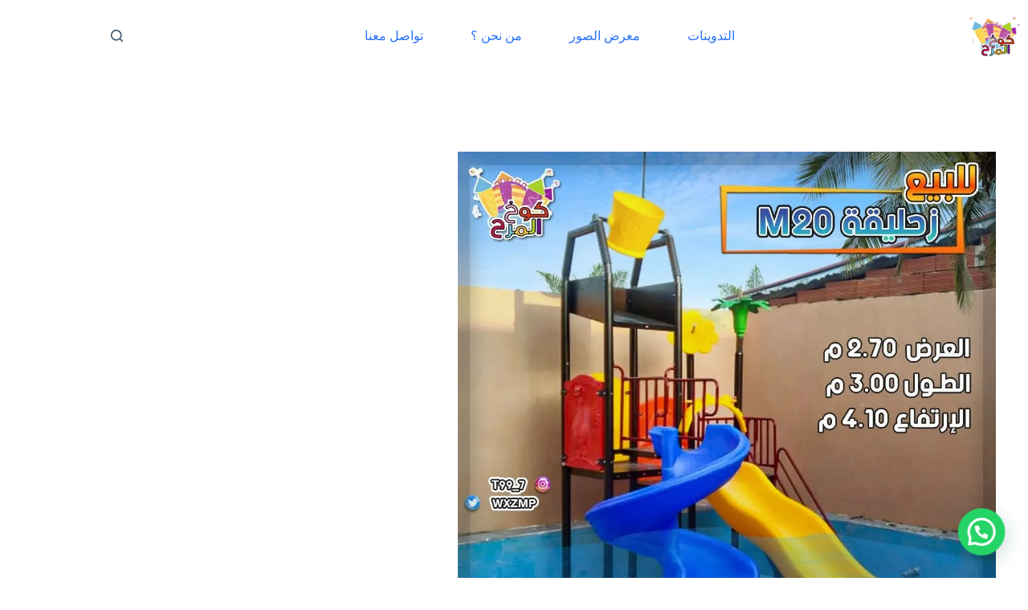

--- FILE ---
content_type: text/html; charset=UTF-8
request_url: https://koo5almara7.com/%D8%A7%D9%84%D8%B9%D8%A7%D8%A8-%D9%85%D8%A7%D8%A6%D9%8A%D9%87-m20/
body_size: 29923
content:
<!doctype html>
<html dir="rtl" lang="ar">
<head>
	
	<meta charset="UTF-8">
	<meta name="viewport" content="width=device-width, initial-scale=1, maximum-scale=5, viewport-fit=cover">
	<link rel="profile" href="https://gmpg.org/xfn/11">

	<meta name='robots' content='index, follow, max-image-preview:large, max-snippet:-1, max-video-preview:-1' />
	<style>img:is([sizes="auto" i], [sizes^="auto," i]) { contain-intrinsic-size: 3000px 1500px }</style>
	
	<!-- This site is optimized with the Yoast SEO plugin v26.0 - https://yoast.com/wordpress/plugins/seo/ -->
	<title>العاب مائيه M20</title>
	<meta name="description" content="للبيع العاب مائيه M20 من كوخ المرح المقاس:الطول: 3.00 العرض: 2.70 الارتفاع: 4.10 التوصيل مجاني لكل المدن مع التركيب .." />
	<link rel="canonical" href="https://koo5almara7.com/العاب-مائيه-m20/" />
	<meta property="og:locale" content="ar_AR" />
	<meta property="og:type" content="article" />
	<meta property="og:title" content="العاب مائيه M20" />
	<meta property="og:description" content="للبيع العاب مائيه M20 من كوخ المرح المقاس:الطول: 3.00 العرض: 2.70 الارتفاع: 4.10 التوصيل مجاني لكل المدن مع التركيب .." />
	<meta property="og:url" content="https://koo5almara7.com/العاب-مائيه-m20/" />
	<meta property="og:site_name" content="مصنع كوخ المرح للصناعة" />
	<meta property="article:publisher" content="https://www.facebook.com/profile.php?id=100014240412837" />
	<meta property="article:published_time" content="2023-06-25T11:22:08+00:00" />
	<meta property="article:modified_time" content="2023-09-11T16:56:35+00:00" />
	<meta property="og:image" content="https://koo5almara7.com/wp-content/uploads/2023/06/355459224_964216818134853_881420080352884680_n.webp-4.jpg" />
	<meta property="og:image:width" content="1080" />
	<meta property="og:image:height" content="1080" />
	<meta property="og:image:type" content="image/jpeg" />
	<meta name="author" content="koo5almra7" />
	<meta name="twitter:card" content="summary_large_image" />
	<meta name="twitter:creator" content="@tt99_77" />
	<meta name="twitter:site" content="@tt99_77" />
	<meta name="twitter:label1" content="كُتب بواسطة" />
	<meta name="twitter:data1" content="koo5almra7" />
	<meta name="twitter:label2" content="وقت القراءة المُقدّر" />
	<meta name="twitter:data2" content="دقيقة واحدة" />
	<script type="application/ld+json" class="yoast-schema-graph">{"@context":"https://schema.org","@graph":[{"@type":"Article","@id":"https://koo5almara7.com/%d8%a7%d9%84%d8%b9%d8%a7%d8%a8-%d9%85%d8%a7%d8%a6%d9%8a%d9%87-m20/#article","isPartOf":{"@id":"https://koo5almara7.com/%d8%a7%d9%84%d8%b9%d8%a7%d8%a8-%d9%85%d8%a7%d8%a6%d9%8a%d9%87-m20/"},"author":{"name":"koo5almra7","@id":"https://koo5almara7.com/#/schema/person/1eedbb0a45cf50de594e5970fd4a96ce"},"headline":"العاب مائيه M20","datePublished":"2023-06-25T11:22:08+00:00","dateModified":"2023-09-11T16:56:35+00:00","mainEntityOfPage":{"@id":"https://koo5almara7.com/%d8%a7%d9%84%d8%b9%d8%a7%d8%a8-%d9%85%d8%a7%d8%a6%d9%8a%d9%87-m20/"},"wordCount":2,"publisher":{"@id":"https://koo5almara7.com/#organization"},"image":{"@id":"https://koo5almara7.com/%d8%a7%d9%84%d8%b9%d8%a7%d8%a8-%d9%85%d8%a7%d8%a6%d9%8a%d9%87-m20/#primaryimage"},"thumbnailUrl":"https://i0.wp.com/koo5almara7.com/wp-content/uploads/2023/06/355459224_964216818134853_881420080352884680_n.webp-4.jpg?fit=1080%2C1080&ssl=1","articleSection":["عام"],"inLanguage":"ar"},{"@type":"WebPage","@id":"https://koo5almara7.com/%d8%a7%d9%84%d8%b9%d8%a7%d8%a8-%d9%85%d8%a7%d8%a6%d9%8a%d9%87-m20/","url":"https://koo5almara7.com/%d8%a7%d9%84%d8%b9%d8%a7%d8%a8-%d9%85%d8%a7%d8%a6%d9%8a%d9%87-m20/","name":"العاب مائيه M20","isPartOf":{"@id":"https://koo5almara7.com/#website"},"primaryImageOfPage":{"@id":"https://koo5almara7.com/%d8%a7%d9%84%d8%b9%d8%a7%d8%a8-%d9%85%d8%a7%d8%a6%d9%8a%d9%87-m20/#primaryimage"},"image":{"@id":"https://koo5almara7.com/%d8%a7%d9%84%d8%b9%d8%a7%d8%a8-%d9%85%d8%a7%d8%a6%d9%8a%d9%87-m20/#primaryimage"},"thumbnailUrl":"https://i0.wp.com/koo5almara7.com/wp-content/uploads/2023/06/355459224_964216818134853_881420080352884680_n.webp-4.jpg?fit=1080%2C1080&ssl=1","datePublished":"2023-06-25T11:22:08+00:00","dateModified":"2023-09-11T16:56:35+00:00","description":"للبيع العاب مائيه M20 من كوخ المرح المقاس:الطول: 3.00 العرض: 2.70 الارتفاع: 4.10 التوصيل مجاني لكل المدن مع التركيب ..","breadcrumb":{"@id":"https://koo5almara7.com/%d8%a7%d9%84%d8%b9%d8%a7%d8%a8-%d9%85%d8%a7%d8%a6%d9%8a%d9%87-m20/#breadcrumb"},"inLanguage":"ar","potentialAction":[{"@type":"ReadAction","target":["https://koo5almara7.com/%d8%a7%d9%84%d8%b9%d8%a7%d8%a8-%d9%85%d8%a7%d8%a6%d9%8a%d9%87-m20/"]}]},{"@type":"ImageObject","inLanguage":"ar","@id":"https://koo5almara7.com/%d8%a7%d9%84%d8%b9%d8%a7%d8%a8-%d9%85%d8%a7%d8%a6%d9%8a%d9%87-m20/#primaryimage","url":"https://i0.wp.com/koo5almara7.com/wp-content/uploads/2023/06/355459224_964216818134853_881420080352884680_n.webp-4.jpg?fit=1080%2C1080&ssl=1","contentUrl":"https://i0.wp.com/koo5almara7.com/wp-content/uploads/2023/06/355459224_964216818134853_881420080352884680_n.webp-4.jpg?fit=1080%2C1080&ssl=1","width":1080,"height":1080},{"@type":"BreadcrumbList","@id":"https://koo5almara7.com/%d8%a7%d9%84%d8%b9%d8%a7%d8%a8-%d9%85%d8%a7%d8%a6%d9%8a%d9%87-m20/#breadcrumb","itemListElement":[{"@type":"ListItem","position":1,"name":"Home","item":"https://koo5almara7.com/"},{"@type":"ListItem","position":2,"name":"العاب مائيه M20"}]},{"@type":"WebSite","@id":"https://koo5almara7.com/#website","url":"https://koo5almara7.com/","name":"كوخ المرح , نطيطات زحاليق ملعب صابوني نطيطه العاب هوائيه العاب صابونية ملاعب صابونية للإيجار و للبيع 0502008264","description":"نطيطات اطفال للبيع نطيطات للايجار بالرياض نطيطات ساكو نطيطات للبيع من الصين نطيطات للبيع حراج نطيطات للبيع في جده نطيطات للبيع بالرياض حراج نطيطات مستعمله نطيطه صغيره نطيطه مستعمله للبيع نطيطة اطفال ساكو نطيطة اطفال للبيع نطيطه كبيره نطيطة اطفال سوق كوم نطيطه للبيع مستعمل نطيطة بالانجليزي ملعب صابوني للاطفال ملعب صابوني للايجار تحدي ملعب صابوني اسعار ملعب صابوني ملعب صابوني للبيع ملعب صابوني صغير ملعب صابوني مضحك ملعب صابوني كبير ملاعب صابونية للبيع  ملاعب صابونية للايجار بالرياض  اسعار الملاعب الصابونية  ملعب صابوني للبيع ابها  ملعب صابوني للبيع في جدة  ملعب صابوني مستعمل للبيع  اسعار الملاعب الصابونيه في الصين زحليقه طويله  زحليقه ومرجيحه  زحليقه مسبح  زحليقة اطفال للبيع  زحليقة مائية للبيع  زحليقة اطفال بلاستيك  زحليقة مائية للكبار  زحليقة اطفال ساكو","publisher":{"@id":"https://koo5almara7.com/#organization"},"potentialAction":[{"@type":"SearchAction","target":{"@type":"EntryPoint","urlTemplate":"https://koo5almara7.com/?s={search_term_string}"},"query-input":{"@type":"PropertyValueSpecification","valueRequired":true,"valueName":"search_term_string"}}],"inLanguage":"ar"},{"@type":"Organization","@id":"https://koo5almara7.com/#organization","name":"نطيطات للبيع ملعب صابوني ملاعب صابونية زحاليق العاب هوائية نطيطة للايجار","url":"https://koo5almara7.com/","logo":{"@type":"ImageObject","inLanguage":"ar","@id":"https://koo5almara7.com/#/schema/logo/image/","url":"https://i0.wp.com/koo5almara7.com/wp-content/uploads/2022/11/%D8%B4%D8%B9%D8%A7%D8%B1-%D9%85%D9%81%D8%B1%D8%BA.png?fit=566%2C441&ssl=1","contentUrl":"https://i0.wp.com/koo5almara7.com/wp-content/uploads/2022/11/%D8%B4%D8%B9%D8%A7%D8%B1-%D9%85%D9%81%D8%B1%D8%BA.png?fit=566%2C441&ssl=1","width":566,"height":441,"caption":"نطيطات للبيع ملعب صابوني ملاعب صابونية زحاليق العاب هوائية نطيطة للايجار"},"image":{"@id":"https://koo5almara7.com/#/schema/logo/image/"},"sameAs":["https://www.facebook.com/profile.php?id=100014240412837","https://x.com/tt99_77","https://www.instagram.com/wbysyn_0502008264/"]},{"@type":"Person","@id":"https://koo5almara7.com/#/schema/person/1eedbb0a45cf50de594e5970fd4a96ce","name":"koo5almra7","image":{"@type":"ImageObject","inLanguage":"ar","@id":"https://koo5almara7.com/#/schema/person/image/","url":"https://secure.gravatar.com/avatar/4be3a89a9646fe521c605cd1835a4166d7d792c75e62ea11bee233aead3977f9?s=96&d=mm&r=g","contentUrl":"https://secure.gravatar.com/avatar/4be3a89a9646fe521c605cd1835a4166d7d792c75e62ea11bee233aead3977f9?s=96&d=mm&r=g","caption":"koo5almra7"},"url":"https://koo5almara7.com/author/koo5almara7/"}]}</script>
	<!-- / Yoast SEO plugin. -->


<link rel='dns-prefetch' href='//secure.gravatar.com' />
<link rel='dns-prefetch' href='//stats.wp.com' />
<link rel='dns-prefetch' href='//v0.wordpress.com' />
<link rel='dns-prefetch' href='//widgets.wp.com' />
<link rel='dns-prefetch' href='//s0.wp.com' />
<link rel='dns-prefetch' href='//0.gravatar.com' />
<link rel='dns-prefetch' href='//1.gravatar.com' />
<link rel='dns-prefetch' href='//2.gravatar.com' />
<link rel='preconnect' href='//i0.wp.com' />
<link rel="alternate" type="application/rss+xml" title="مصنع كوخ المرح للصناعة &laquo; الخلاصة" href="https://koo5almara7.com/feed/" />
<link rel="alternate" type="application/rss+xml" title="مصنع كوخ المرح للصناعة &laquo; خلاصة التعليقات" href="https://koo5almara7.com/comments/feed/" />
		<!-- This site uses the Google Analytics by MonsterInsights plugin v9.8.0 - Using Analytics tracking - https://www.monsterinsights.com/ -->
		<!-- Note: MonsterInsights is not currently configured on this site. The site owner needs to authenticate with Google Analytics in the MonsterInsights settings panel. -->
					<!-- No tracking code set -->
				<!-- / Google Analytics by MonsterInsights -->
		
<link rel='stylesheet' id='blocksy-dynamic-global-css' href='https://koo5almara7.com/wp-content/uploads/blocksy/css/global.css?ver=35465' media='all' />
<link rel='stylesheet' id='jetpack_related-posts-rtl-css' href='https://koo5almara7.com/wp-content/plugins/jetpack/modules/related-posts/related-posts-rtl.css?ver=20240116' media='all' />
<link rel='stylesheet' id='wp-block-library-rtl-css' href='https://koo5almara7.com/wp-includes/css/dist/block-library/style-rtl.min.css?ver=6.8.1' media='all' />
<link rel='stylesheet' id='mediaelement-css' href='https://koo5almara7.com/wp-includes/js/mediaelement/mediaelementplayer-legacy.min.css?ver=4.2.17' media='all' />
<link rel='stylesheet' id='wp-mediaelement-css' href='https://koo5almara7.com/wp-includes/js/mediaelement/wp-mediaelement.min.css?ver=6.8.1' media='all' />
<style id='jetpack-sharing-buttons-style-inline-css'>
.jetpack-sharing-buttons__services-list{display:flex;flex-direction:row;flex-wrap:wrap;gap:0;list-style-type:none;margin:5px;padding:0}.jetpack-sharing-buttons__services-list.has-small-icon-size{font-size:12px}.jetpack-sharing-buttons__services-list.has-normal-icon-size{font-size:16px}.jetpack-sharing-buttons__services-list.has-large-icon-size{font-size:24px}.jetpack-sharing-buttons__services-list.has-huge-icon-size{font-size:36px}@media print{.jetpack-sharing-buttons__services-list{display:none!important}}.editor-styles-wrapper .wp-block-jetpack-sharing-buttons{gap:0;padding-inline-start:0}ul.jetpack-sharing-buttons__services-list.has-background{padding:1.25em 2.375em}
</style>
<style id='joinchat-button-style-inline-css'>
.wp-block-joinchat-button{border:none!important;text-align:center}.wp-block-joinchat-button figure{display:table;margin:0 auto;padding:0}.wp-block-joinchat-button figcaption{font:normal normal 400 .6em/2em var(--wp--preset--font-family--system-font,sans-serif);margin:0;padding:0}.wp-block-joinchat-button .joinchat-button__qr{background-color:#fff;border:6px solid #25d366;border-radius:30px;box-sizing:content-box;display:block;height:200px;margin:auto;overflow:hidden;padding:10px;width:200px}.wp-block-joinchat-button .joinchat-button__qr canvas,.wp-block-joinchat-button .joinchat-button__qr img{display:block;margin:auto}.wp-block-joinchat-button .joinchat-button__link{align-items:center;background-color:#25d366;border:6px solid #25d366;border-radius:30px;display:inline-flex;flex-flow:row nowrap;justify-content:center;line-height:1.25em;margin:0 auto;text-decoration:none}.wp-block-joinchat-button .joinchat-button__link:before{background:transparent var(--joinchat-ico) no-repeat center;background-size:100%;content:"";display:block;height:1.5em;margin:-.75em .75em -.75em 0;width:1.5em}.wp-block-joinchat-button figure+.joinchat-button__link{margin-top:10px}@media (orientation:landscape)and (min-height:481px),(orientation:portrait)and (min-width:481px){.wp-block-joinchat-button.joinchat-button--qr-only figure+.joinchat-button__link{display:none}}@media (max-width:480px),(orientation:landscape)and (max-height:480px){.wp-block-joinchat-button figure{display:none}}

</style>
<link rel='stylesheet' id='font-awesome-css' href='https://koo5almara7.com/wp-content/plugins/elementor/assets/lib/font-awesome/css/font-awesome.min.css?ver=4.7.0' media='all' />
<style id='global-styles-inline-css'>
:root{--wp--preset--aspect-ratio--square: 1;--wp--preset--aspect-ratio--4-3: 4/3;--wp--preset--aspect-ratio--3-4: 3/4;--wp--preset--aspect-ratio--3-2: 3/2;--wp--preset--aspect-ratio--2-3: 2/3;--wp--preset--aspect-ratio--16-9: 16/9;--wp--preset--aspect-ratio--9-16: 9/16;--wp--preset--color--black: #000000;--wp--preset--color--cyan-bluish-gray: #abb8c3;--wp--preset--color--white: #ffffff;--wp--preset--color--pale-pink: #f78da7;--wp--preset--color--vivid-red: #cf2e2e;--wp--preset--color--luminous-vivid-orange: #ff6900;--wp--preset--color--luminous-vivid-amber: #fcb900;--wp--preset--color--light-green-cyan: #7bdcb5;--wp--preset--color--vivid-green-cyan: #00d084;--wp--preset--color--pale-cyan-blue: #8ed1fc;--wp--preset--color--vivid-cyan-blue: #0693e3;--wp--preset--color--vivid-purple: #9b51e0;--wp--preset--color--palette-color-1: var(--theme-palette-color-1, #2872fa);--wp--preset--color--palette-color-2: var(--theme-palette-color-2, #1559ed);--wp--preset--color--palette-color-3: var(--theme-palette-color-3, #3A4F66);--wp--preset--color--palette-color-4: var(--theme-palette-color-4, #192a3d);--wp--preset--color--palette-color-5: var(--theme-palette-color-5, #e1e8ed);--wp--preset--color--palette-color-6: var(--theme-palette-color-6, #f2f5f7);--wp--preset--color--palette-color-7: var(--theme-palette-color-7, #FAFBFC);--wp--preset--color--palette-color-8: var(--theme-palette-color-8, #ffffff);--wp--preset--gradient--vivid-cyan-blue-to-vivid-purple: linear-gradient(135deg,rgba(6,147,227,1) 0%,rgb(155,81,224) 100%);--wp--preset--gradient--light-green-cyan-to-vivid-green-cyan: linear-gradient(135deg,rgb(122,220,180) 0%,rgb(0,208,130) 100%);--wp--preset--gradient--luminous-vivid-amber-to-luminous-vivid-orange: linear-gradient(135deg,rgba(252,185,0,1) 0%,rgba(255,105,0,1) 100%);--wp--preset--gradient--luminous-vivid-orange-to-vivid-red: linear-gradient(135deg,rgba(255,105,0,1) 0%,rgb(207,46,46) 100%);--wp--preset--gradient--very-light-gray-to-cyan-bluish-gray: linear-gradient(135deg,rgb(238,238,238) 0%,rgb(169,184,195) 100%);--wp--preset--gradient--cool-to-warm-spectrum: linear-gradient(135deg,rgb(74,234,220) 0%,rgb(151,120,209) 20%,rgb(207,42,186) 40%,rgb(238,44,130) 60%,rgb(251,105,98) 80%,rgb(254,248,76) 100%);--wp--preset--gradient--blush-light-purple: linear-gradient(135deg,rgb(255,206,236) 0%,rgb(152,150,240) 100%);--wp--preset--gradient--blush-bordeaux: linear-gradient(135deg,rgb(254,205,165) 0%,rgb(254,45,45) 50%,rgb(107,0,62) 100%);--wp--preset--gradient--luminous-dusk: linear-gradient(135deg,rgb(255,203,112) 0%,rgb(199,81,192) 50%,rgb(65,88,208) 100%);--wp--preset--gradient--pale-ocean: linear-gradient(135deg,rgb(255,245,203) 0%,rgb(182,227,212) 50%,rgb(51,167,181) 100%);--wp--preset--gradient--electric-grass: linear-gradient(135deg,rgb(202,248,128) 0%,rgb(113,206,126) 100%);--wp--preset--gradient--midnight: linear-gradient(135deg,rgb(2,3,129) 0%,rgb(40,116,252) 100%);--wp--preset--gradient--juicy-peach: linear-gradient(to right, #ffecd2 0%, #fcb69f 100%);--wp--preset--gradient--young-passion: linear-gradient(to right, #ff8177 0%, #ff867a 0%, #ff8c7f 21%, #f99185 52%, #cf556c 78%, #b12a5b 100%);--wp--preset--gradient--true-sunset: linear-gradient(to right, #fa709a 0%, #fee140 100%);--wp--preset--gradient--morpheus-den: linear-gradient(to top, #30cfd0 0%, #330867 100%);--wp--preset--gradient--plum-plate: linear-gradient(135deg, #667eea 0%, #764ba2 100%);--wp--preset--gradient--aqua-splash: linear-gradient(15deg, #13547a 0%, #80d0c7 100%);--wp--preset--gradient--love-kiss: linear-gradient(to top, #ff0844 0%, #ffb199 100%);--wp--preset--gradient--new-retrowave: linear-gradient(to top, #3b41c5 0%, #a981bb 49%, #ffc8a9 100%);--wp--preset--gradient--plum-bath: linear-gradient(to top, #cc208e 0%, #6713d2 100%);--wp--preset--gradient--high-flight: linear-gradient(to right, #0acffe 0%, #495aff 100%);--wp--preset--gradient--teen-party: linear-gradient(-225deg, #FF057C 0%, #8D0B93 50%, #321575 100%);--wp--preset--gradient--fabled-sunset: linear-gradient(-225deg, #231557 0%, #44107A 29%, #FF1361 67%, #FFF800 100%);--wp--preset--gradient--arielle-smile: radial-gradient(circle 248px at center, #16d9e3 0%, #30c7ec 47%, #46aef7 100%);--wp--preset--gradient--itmeo-branding: linear-gradient(180deg, #2af598 0%, #009efd 100%);--wp--preset--gradient--deep-blue: linear-gradient(to right, #6a11cb 0%, #2575fc 100%);--wp--preset--gradient--strong-bliss: linear-gradient(to right, #f78ca0 0%, #f9748f 19%, #fd868c 60%, #fe9a8b 100%);--wp--preset--gradient--sweet-period: linear-gradient(to top, #3f51b1 0%, #5a55ae 13%, #7b5fac 25%, #8f6aae 38%, #a86aa4 50%, #cc6b8e 62%, #f18271 75%, #f3a469 87%, #f7c978 100%);--wp--preset--gradient--purple-division: linear-gradient(to top, #7028e4 0%, #e5b2ca 100%);--wp--preset--gradient--cold-evening: linear-gradient(to top, #0c3483 0%, #a2b6df 100%, #6b8cce 100%, #a2b6df 100%);--wp--preset--gradient--mountain-rock: linear-gradient(to right, #868f96 0%, #596164 100%);--wp--preset--gradient--desert-hump: linear-gradient(to top, #c79081 0%, #dfa579 100%);--wp--preset--gradient--ethernal-constance: linear-gradient(to top, #09203f 0%, #537895 100%);--wp--preset--gradient--happy-memories: linear-gradient(-60deg, #ff5858 0%, #f09819 100%);--wp--preset--gradient--grown-early: linear-gradient(to top, #0ba360 0%, #3cba92 100%);--wp--preset--gradient--morning-salad: linear-gradient(-225deg, #B7F8DB 0%, #50A7C2 100%);--wp--preset--gradient--night-call: linear-gradient(-225deg, #AC32E4 0%, #7918F2 48%, #4801FF 100%);--wp--preset--gradient--mind-crawl: linear-gradient(-225deg, #473B7B 0%, #3584A7 51%, #30D2BE 100%);--wp--preset--gradient--angel-care: linear-gradient(-225deg, #FFE29F 0%, #FFA99F 48%, #FF719A 100%);--wp--preset--gradient--juicy-cake: linear-gradient(to top, #e14fad 0%, #f9d423 100%);--wp--preset--gradient--rich-metal: linear-gradient(to right, #d7d2cc 0%, #304352 100%);--wp--preset--gradient--mole-hall: linear-gradient(-20deg, #616161 0%, #9bc5c3 100%);--wp--preset--gradient--cloudy-knoxville: linear-gradient(120deg, #fdfbfb 0%, #ebedee 100%);--wp--preset--gradient--soft-grass: linear-gradient(to top, #c1dfc4 0%, #deecdd 100%);--wp--preset--gradient--saint-petersburg: linear-gradient(135deg, #f5f7fa 0%, #c3cfe2 100%);--wp--preset--gradient--everlasting-sky: linear-gradient(135deg, #fdfcfb 0%, #e2d1c3 100%);--wp--preset--gradient--kind-steel: linear-gradient(-20deg, #e9defa 0%, #fbfcdb 100%);--wp--preset--gradient--over-sun: linear-gradient(60deg, #abecd6 0%, #fbed96 100%);--wp--preset--gradient--premium-white: linear-gradient(to top, #d5d4d0 0%, #d5d4d0 1%, #eeeeec 31%, #efeeec 75%, #e9e9e7 100%);--wp--preset--gradient--clean-mirror: linear-gradient(45deg, #93a5cf 0%, #e4efe9 100%);--wp--preset--gradient--wild-apple: linear-gradient(to top, #d299c2 0%, #fef9d7 100%);--wp--preset--gradient--snow-again: linear-gradient(to top, #e6e9f0 0%, #eef1f5 100%);--wp--preset--gradient--confident-cloud: linear-gradient(to top, #dad4ec 0%, #dad4ec 1%, #f3e7e9 100%);--wp--preset--gradient--glass-water: linear-gradient(to top, #dfe9f3 0%, white 100%);--wp--preset--gradient--perfect-white: linear-gradient(-225deg, #E3FDF5 0%, #FFE6FA 100%);--wp--preset--font-size--small: 13px;--wp--preset--font-size--medium: 20px;--wp--preset--font-size--large: clamp(22px, 1.375rem + ((1vw - 3.2px) * 0.625), 30px);--wp--preset--font-size--x-large: clamp(30px, 1.875rem + ((1vw - 3.2px) * 1.563), 50px);--wp--preset--font-size--xx-large: clamp(45px, 2.813rem + ((1vw - 3.2px) * 2.734), 80px);--wp--preset--spacing--20: 0.44rem;--wp--preset--spacing--30: 0.67rem;--wp--preset--spacing--40: 1rem;--wp--preset--spacing--50: 1.5rem;--wp--preset--spacing--60: 2.25rem;--wp--preset--spacing--70: 3.38rem;--wp--preset--spacing--80: 5.06rem;--wp--preset--shadow--natural: 6px 6px 9px rgba(0, 0, 0, 0.2);--wp--preset--shadow--deep: 12px 12px 50px rgba(0, 0, 0, 0.4);--wp--preset--shadow--sharp: 6px 6px 0px rgba(0, 0, 0, 0.2);--wp--preset--shadow--outlined: 6px 6px 0px -3px rgba(255, 255, 255, 1), 6px 6px rgba(0, 0, 0, 1);--wp--preset--shadow--crisp: 6px 6px 0px rgba(0, 0, 0, 1);}:root { --wp--style--global--content-size: var(--theme-block-max-width);--wp--style--global--wide-size: var(--theme-block-wide-max-width); }:where(body) { margin: 0; }.wp-site-blocks > .alignleft { float: left; margin-right: 2em; }.wp-site-blocks > .alignright { float: right; margin-left: 2em; }.wp-site-blocks > .aligncenter { justify-content: center; margin-left: auto; margin-right: auto; }:where(.wp-site-blocks) > * { margin-block-start: var(--theme-content-spacing); margin-block-end: 0; }:where(.wp-site-blocks) > :first-child { margin-block-start: 0; }:where(.wp-site-blocks) > :last-child { margin-block-end: 0; }:root { --wp--style--block-gap: var(--theme-content-spacing); }:root :where(.is-layout-flow) > :first-child{margin-block-start: 0;}:root :where(.is-layout-flow) > :last-child{margin-block-end: 0;}:root :where(.is-layout-flow) > *{margin-block-start: var(--theme-content-spacing);margin-block-end: 0;}:root :where(.is-layout-constrained) > :first-child{margin-block-start: 0;}:root :where(.is-layout-constrained) > :last-child{margin-block-end: 0;}:root :where(.is-layout-constrained) > *{margin-block-start: var(--theme-content-spacing);margin-block-end: 0;}:root :where(.is-layout-flex){gap: var(--theme-content-spacing);}:root :where(.is-layout-grid){gap: var(--theme-content-spacing);}.is-layout-flow > .alignleft{float: left;margin-inline-start: 0;margin-inline-end: 2em;}.is-layout-flow > .alignright{float: right;margin-inline-start: 2em;margin-inline-end: 0;}.is-layout-flow > .aligncenter{margin-left: auto !important;margin-right: auto !important;}.is-layout-constrained > .alignleft{float: left;margin-inline-start: 0;margin-inline-end: 2em;}.is-layout-constrained > .alignright{float: right;margin-inline-start: 2em;margin-inline-end: 0;}.is-layout-constrained > .aligncenter{margin-left: auto !important;margin-right: auto !important;}.is-layout-constrained > :where(:not(.alignleft):not(.alignright):not(.alignfull)){max-width: var(--wp--style--global--content-size);margin-left: auto !important;margin-right: auto !important;}.is-layout-constrained > .alignwide{max-width: var(--wp--style--global--wide-size);}body .is-layout-flex{display: flex;}.is-layout-flex{flex-wrap: wrap;align-items: center;}.is-layout-flex > :is(*, div){margin: 0;}body .is-layout-grid{display: grid;}.is-layout-grid > :is(*, div){margin: 0;}body{padding-top: 0px;padding-right: 0px;padding-bottom: 0px;padding-left: 0px;}.has-black-color{color: var(--wp--preset--color--black) !important;}.has-cyan-bluish-gray-color{color: var(--wp--preset--color--cyan-bluish-gray) !important;}.has-white-color{color: var(--wp--preset--color--white) !important;}.has-pale-pink-color{color: var(--wp--preset--color--pale-pink) !important;}.has-vivid-red-color{color: var(--wp--preset--color--vivid-red) !important;}.has-luminous-vivid-orange-color{color: var(--wp--preset--color--luminous-vivid-orange) !important;}.has-luminous-vivid-amber-color{color: var(--wp--preset--color--luminous-vivid-amber) !important;}.has-light-green-cyan-color{color: var(--wp--preset--color--light-green-cyan) !important;}.has-vivid-green-cyan-color{color: var(--wp--preset--color--vivid-green-cyan) !important;}.has-pale-cyan-blue-color{color: var(--wp--preset--color--pale-cyan-blue) !important;}.has-vivid-cyan-blue-color{color: var(--wp--preset--color--vivid-cyan-blue) !important;}.has-vivid-purple-color{color: var(--wp--preset--color--vivid-purple) !important;}.has-palette-color-1-color{color: var(--wp--preset--color--palette-color-1) !important;}.has-palette-color-2-color{color: var(--wp--preset--color--palette-color-2) !important;}.has-palette-color-3-color{color: var(--wp--preset--color--palette-color-3) !important;}.has-palette-color-4-color{color: var(--wp--preset--color--palette-color-4) !important;}.has-palette-color-5-color{color: var(--wp--preset--color--palette-color-5) !important;}.has-palette-color-6-color{color: var(--wp--preset--color--palette-color-6) !important;}.has-palette-color-7-color{color: var(--wp--preset--color--palette-color-7) !important;}.has-palette-color-8-color{color: var(--wp--preset--color--palette-color-8) !important;}.has-black-background-color{background-color: var(--wp--preset--color--black) !important;}.has-cyan-bluish-gray-background-color{background-color: var(--wp--preset--color--cyan-bluish-gray) !important;}.has-white-background-color{background-color: var(--wp--preset--color--white) !important;}.has-pale-pink-background-color{background-color: var(--wp--preset--color--pale-pink) !important;}.has-vivid-red-background-color{background-color: var(--wp--preset--color--vivid-red) !important;}.has-luminous-vivid-orange-background-color{background-color: var(--wp--preset--color--luminous-vivid-orange) !important;}.has-luminous-vivid-amber-background-color{background-color: var(--wp--preset--color--luminous-vivid-amber) !important;}.has-light-green-cyan-background-color{background-color: var(--wp--preset--color--light-green-cyan) !important;}.has-vivid-green-cyan-background-color{background-color: var(--wp--preset--color--vivid-green-cyan) !important;}.has-pale-cyan-blue-background-color{background-color: var(--wp--preset--color--pale-cyan-blue) !important;}.has-vivid-cyan-blue-background-color{background-color: var(--wp--preset--color--vivid-cyan-blue) !important;}.has-vivid-purple-background-color{background-color: var(--wp--preset--color--vivid-purple) !important;}.has-palette-color-1-background-color{background-color: var(--wp--preset--color--palette-color-1) !important;}.has-palette-color-2-background-color{background-color: var(--wp--preset--color--palette-color-2) !important;}.has-palette-color-3-background-color{background-color: var(--wp--preset--color--palette-color-3) !important;}.has-palette-color-4-background-color{background-color: var(--wp--preset--color--palette-color-4) !important;}.has-palette-color-5-background-color{background-color: var(--wp--preset--color--palette-color-5) !important;}.has-palette-color-6-background-color{background-color: var(--wp--preset--color--palette-color-6) !important;}.has-palette-color-7-background-color{background-color: var(--wp--preset--color--palette-color-7) !important;}.has-palette-color-8-background-color{background-color: var(--wp--preset--color--palette-color-8) !important;}.has-black-border-color{border-color: var(--wp--preset--color--black) !important;}.has-cyan-bluish-gray-border-color{border-color: var(--wp--preset--color--cyan-bluish-gray) !important;}.has-white-border-color{border-color: var(--wp--preset--color--white) !important;}.has-pale-pink-border-color{border-color: var(--wp--preset--color--pale-pink) !important;}.has-vivid-red-border-color{border-color: var(--wp--preset--color--vivid-red) !important;}.has-luminous-vivid-orange-border-color{border-color: var(--wp--preset--color--luminous-vivid-orange) !important;}.has-luminous-vivid-amber-border-color{border-color: var(--wp--preset--color--luminous-vivid-amber) !important;}.has-light-green-cyan-border-color{border-color: var(--wp--preset--color--light-green-cyan) !important;}.has-vivid-green-cyan-border-color{border-color: var(--wp--preset--color--vivid-green-cyan) !important;}.has-pale-cyan-blue-border-color{border-color: var(--wp--preset--color--pale-cyan-blue) !important;}.has-vivid-cyan-blue-border-color{border-color: var(--wp--preset--color--vivid-cyan-blue) !important;}.has-vivid-purple-border-color{border-color: var(--wp--preset--color--vivid-purple) !important;}.has-palette-color-1-border-color{border-color: var(--wp--preset--color--palette-color-1) !important;}.has-palette-color-2-border-color{border-color: var(--wp--preset--color--palette-color-2) !important;}.has-palette-color-3-border-color{border-color: var(--wp--preset--color--palette-color-3) !important;}.has-palette-color-4-border-color{border-color: var(--wp--preset--color--palette-color-4) !important;}.has-palette-color-5-border-color{border-color: var(--wp--preset--color--palette-color-5) !important;}.has-palette-color-6-border-color{border-color: var(--wp--preset--color--palette-color-6) !important;}.has-palette-color-7-border-color{border-color: var(--wp--preset--color--palette-color-7) !important;}.has-palette-color-8-border-color{border-color: var(--wp--preset--color--palette-color-8) !important;}.has-vivid-cyan-blue-to-vivid-purple-gradient-background{background: var(--wp--preset--gradient--vivid-cyan-blue-to-vivid-purple) !important;}.has-light-green-cyan-to-vivid-green-cyan-gradient-background{background: var(--wp--preset--gradient--light-green-cyan-to-vivid-green-cyan) !important;}.has-luminous-vivid-amber-to-luminous-vivid-orange-gradient-background{background: var(--wp--preset--gradient--luminous-vivid-amber-to-luminous-vivid-orange) !important;}.has-luminous-vivid-orange-to-vivid-red-gradient-background{background: var(--wp--preset--gradient--luminous-vivid-orange-to-vivid-red) !important;}.has-very-light-gray-to-cyan-bluish-gray-gradient-background{background: var(--wp--preset--gradient--very-light-gray-to-cyan-bluish-gray) !important;}.has-cool-to-warm-spectrum-gradient-background{background: var(--wp--preset--gradient--cool-to-warm-spectrum) !important;}.has-blush-light-purple-gradient-background{background: var(--wp--preset--gradient--blush-light-purple) !important;}.has-blush-bordeaux-gradient-background{background: var(--wp--preset--gradient--blush-bordeaux) !important;}.has-luminous-dusk-gradient-background{background: var(--wp--preset--gradient--luminous-dusk) !important;}.has-pale-ocean-gradient-background{background: var(--wp--preset--gradient--pale-ocean) !important;}.has-electric-grass-gradient-background{background: var(--wp--preset--gradient--electric-grass) !important;}.has-midnight-gradient-background{background: var(--wp--preset--gradient--midnight) !important;}.has-juicy-peach-gradient-background{background: var(--wp--preset--gradient--juicy-peach) !important;}.has-young-passion-gradient-background{background: var(--wp--preset--gradient--young-passion) !important;}.has-true-sunset-gradient-background{background: var(--wp--preset--gradient--true-sunset) !important;}.has-morpheus-den-gradient-background{background: var(--wp--preset--gradient--morpheus-den) !important;}.has-plum-plate-gradient-background{background: var(--wp--preset--gradient--plum-plate) !important;}.has-aqua-splash-gradient-background{background: var(--wp--preset--gradient--aqua-splash) !important;}.has-love-kiss-gradient-background{background: var(--wp--preset--gradient--love-kiss) !important;}.has-new-retrowave-gradient-background{background: var(--wp--preset--gradient--new-retrowave) !important;}.has-plum-bath-gradient-background{background: var(--wp--preset--gradient--plum-bath) !important;}.has-high-flight-gradient-background{background: var(--wp--preset--gradient--high-flight) !important;}.has-teen-party-gradient-background{background: var(--wp--preset--gradient--teen-party) !important;}.has-fabled-sunset-gradient-background{background: var(--wp--preset--gradient--fabled-sunset) !important;}.has-arielle-smile-gradient-background{background: var(--wp--preset--gradient--arielle-smile) !important;}.has-itmeo-branding-gradient-background{background: var(--wp--preset--gradient--itmeo-branding) !important;}.has-deep-blue-gradient-background{background: var(--wp--preset--gradient--deep-blue) !important;}.has-strong-bliss-gradient-background{background: var(--wp--preset--gradient--strong-bliss) !important;}.has-sweet-period-gradient-background{background: var(--wp--preset--gradient--sweet-period) !important;}.has-purple-division-gradient-background{background: var(--wp--preset--gradient--purple-division) !important;}.has-cold-evening-gradient-background{background: var(--wp--preset--gradient--cold-evening) !important;}.has-mountain-rock-gradient-background{background: var(--wp--preset--gradient--mountain-rock) !important;}.has-desert-hump-gradient-background{background: var(--wp--preset--gradient--desert-hump) !important;}.has-ethernal-constance-gradient-background{background: var(--wp--preset--gradient--ethernal-constance) !important;}.has-happy-memories-gradient-background{background: var(--wp--preset--gradient--happy-memories) !important;}.has-grown-early-gradient-background{background: var(--wp--preset--gradient--grown-early) !important;}.has-morning-salad-gradient-background{background: var(--wp--preset--gradient--morning-salad) !important;}.has-night-call-gradient-background{background: var(--wp--preset--gradient--night-call) !important;}.has-mind-crawl-gradient-background{background: var(--wp--preset--gradient--mind-crawl) !important;}.has-angel-care-gradient-background{background: var(--wp--preset--gradient--angel-care) !important;}.has-juicy-cake-gradient-background{background: var(--wp--preset--gradient--juicy-cake) !important;}.has-rich-metal-gradient-background{background: var(--wp--preset--gradient--rich-metal) !important;}.has-mole-hall-gradient-background{background: var(--wp--preset--gradient--mole-hall) !important;}.has-cloudy-knoxville-gradient-background{background: var(--wp--preset--gradient--cloudy-knoxville) !important;}.has-soft-grass-gradient-background{background: var(--wp--preset--gradient--soft-grass) !important;}.has-saint-petersburg-gradient-background{background: var(--wp--preset--gradient--saint-petersburg) !important;}.has-everlasting-sky-gradient-background{background: var(--wp--preset--gradient--everlasting-sky) !important;}.has-kind-steel-gradient-background{background: var(--wp--preset--gradient--kind-steel) !important;}.has-over-sun-gradient-background{background: var(--wp--preset--gradient--over-sun) !important;}.has-premium-white-gradient-background{background: var(--wp--preset--gradient--premium-white) !important;}.has-clean-mirror-gradient-background{background: var(--wp--preset--gradient--clean-mirror) !important;}.has-wild-apple-gradient-background{background: var(--wp--preset--gradient--wild-apple) !important;}.has-snow-again-gradient-background{background: var(--wp--preset--gradient--snow-again) !important;}.has-confident-cloud-gradient-background{background: var(--wp--preset--gradient--confident-cloud) !important;}.has-glass-water-gradient-background{background: var(--wp--preset--gradient--glass-water) !important;}.has-perfect-white-gradient-background{background: var(--wp--preset--gradient--perfect-white) !important;}.has-small-font-size{font-size: var(--wp--preset--font-size--small) !important;}.has-medium-font-size{font-size: var(--wp--preset--font-size--medium) !important;}.has-large-font-size{font-size: var(--wp--preset--font-size--large) !important;}.has-x-large-font-size{font-size: var(--wp--preset--font-size--x-large) !important;}.has-xx-large-font-size{font-size: var(--wp--preset--font-size--xx-large) !important;}
:root :where(.wp-block-pullquote){font-size: clamp(0.984em, 0.984rem + ((1vw - 0.2em) * 0.645), 1.5em);line-height: 1.6;}
</style>
<link rel='stylesheet' id='ct-main-styles-css' href='https://koo5almara7.com/wp-content/themes/blocksy/static/bundle/main.min.css?ver=2.1.14' media='all' />
<link rel='stylesheet' id='ct-page-title-styles-css' href='https://koo5almara7.com/wp-content/themes/blocksy/static/bundle/page-title.min.css?ver=2.1.14' media='all' />
<link rel='stylesheet' id='ct-main-rtl-styles-css' href='https://koo5almara7.com/wp-content/themes/blocksy/static/bundle/main-rtl.min.css?ver=2.1.14' media='all' />
<link rel='stylesheet' id='ct-elementor-styles-css' href='https://koo5almara7.com/wp-content/themes/blocksy/static/bundle/elementor-frontend.min.css?ver=2.1.14' media='all' />
<link rel='stylesheet' id='ct-share-box-styles-css' href='https://koo5almara7.com/wp-content/themes/blocksy/static/bundle/share-box.min.css?ver=2.1.14' media='all' />
<link rel='stylesheet' id='ct-posts-nav-styles-css' href='https://koo5almara7.com/wp-content/themes/blocksy/static/bundle/posts-nav.min.css?ver=2.1.14' media='all' />
<link rel='stylesheet' id='ct-beaver-styles-css' href='https://koo5almara7.com/wp-content/themes/blocksy/static/bundle/beaver.min.css?ver=2.1.14' media='all' />
<link rel='stylesheet' id='jetpack_likes-css' href='https://koo5almara7.com/wp-content/plugins/jetpack/modules/likes/style.css?ver=15.0.2' media='all' />
<link rel='stylesheet' id='sharedaddy-css' href='https://koo5almara7.com/wp-content/plugins/jetpack/modules/sharedaddy/sharing.css?ver=15.0.2' media='all' />
<link rel='stylesheet' id='social-logos-css' href='https://koo5almara7.com/wp-content/plugins/jetpack/_inc/social-logos/social-logos.min.css?ver=15.0.2' media='all' />
<script id="jetpack_related-posts-js-extra">
var related_posts_js_options = {"post_heading":"h4"};
</script>
<script src="https://koo5almara7.com/wp-content/plugins/jetpack/_inc/build/related-posts/related-posts.min.js?ver=20240116" id="jetpack_related-posts-js"></script>
<link rel="https://api.w.org/" href="https://koo5almara7.com/wp-json/" /><link rel="alternate" title="JSON" type="application/json" href="https://koo5almara7.com/wp-json/wp/v2/posts/8900" /><link rel="EditURI" type="application/rsd+xml" title="RSD" href="https://koo5almara7.com/xmlrpc.php?rsd" />
<meta name="generator" content="WordPress 6.8.1" />
<link rel='shortlink' href='https://wp.me/p9QmgO-2jy' />
<link rel="alternate" title="oEmbed (JSON)" type="application/json+oembed" href="https://koo5almara7.com/wp-json/oembed/1.0/embed?url=https%3A%2F%2Fkoo5almara7.com%2F%25d8%25a7%25d9%2584%25d8%25b9%25d8%25a7%25d8%25a8-%25d9%2585%25d8%25a7%25d8%25a6%25d9%258a%25d9%2587-m20%2F" />
<link rel="alternate" title="oEmbed (XML)" type="text/xml+oembed" href="https://koo5almara7.com/wp-json/oembed/1.0/embed?url=https%3A%2F%2Fkoo5almara7.com%2F%25d8%25a7%25d9%2584%25d8%25b9%25d8%25a7%25d8%25a8-%25d9%2585%25d8%25a7%25d8%25a6%25d9%258a%25d9%2587-m20%2F&#038;format=xml" />
	<style>img#wpstats{display:none}</style>
		
        <script type="text/javascript">
            var jQueryMigrateHelperHasSentDowngrade = false;

			window.onerror = function( msg, url, line, col, error ) {
				// Break out early, do not processing if a downgrade reqeust was already sent.
				if ( jQueryMigrateHelperHasSentDowngrade ) {
					return true;
                }

				var xhr = new XMLHttpRequest();
				var nonce = '9d1534de2b';
				var jQueryFunctions = [
					'andSelf',
					'browser',
					'live',
					'boxModel',
					'support.boxModel',
					'size',
					'swap',
					'clean',
					'sub',
                ];
				var match_pattern = /\)\.(.+?) is not a function/;
                var erroredFunction = msg.match( match_pattern );

                // If there was no matching functions, do not try to downgrade.
                if ( null === erroredFunction || typeof erroredFunction !== 'object' || typeof erroredFunction[1] === "undefined" || -1 === jQueryFunctions.indexOf( erroredFunction[1] ) ) {
                    return true;
                }

                // Set that we've now attempted a downgrade request.
                jQueryMigrateHelperHasSentDowngrade = true;

				xhr.open( 'POST', 'https://koo5almara7.com/wp-admin/admin-ajax.php' );
				xhr.setRequestHeader( 'Content-Type', 'application/x-www-form-urlencoded' );
				xhr.onload = function () {
					var response,
                        reload = false;

					if ( 200 === xhr.status ) {
                        try {
                        	response = JSON.parse( xhr.response );

                        	reload = response.data.reload;
                        } catch ( e ) {
                        	reload = false;
                        }
                    }

					// Automatically reload the page if a deprecation caused an automatic downgrade, ensure visitors get the best possible experience.
					if ( reload ) {
						location.reload();
                    }
				};

				xhr.send( encodeURI( 'action=jquery-migrate-downgrade-version&_wpnonce=' + nonce ) );

				// Suppress error alerts in older browsers
				return true;
			}
        </script>

		<noscript><link rel='stylesheet' href='https://koo5almara7.com/wp-content/themes/blocksy/static/bundle/no-scripts.min.css' type='text/css'></noscript>
<meta name="generator" content="Elementor 3.32.2; features: e_font_icon_svg, additional_custom_breakpoints; settings: css_print_method-external, google_font-enabled, font_display-swap">
<style>.recentcomments a{display:inline !important;padding:0 !important;margin:0 !important;}</style>			<style>
				.e-con.e-parent:nth-of-type(n+4):not(.e-lazyloaded):not(.e-no-lazyload),
				.e-con.e-parent:nth-of-type(n+4):not(.e-lazyloaded):not(.e-no-lazyload) * {
					background-image: none !important;
				}
				@media screen and (max-height: 1024px) {
					.e-con.e-parent:nth-of-type(n+3):not(.e-lazyloaded):not(.e-no-lazyload),
					.e-con.e-parent:nth-of-type(n+3):not(.e-lazyloaded):not(.e-no-lazyload) * {
						background-image: none !important;
					}
				}
				@media screen and (max-height: 640px) {
					.e-con.e-parent:nth-of-type(n+2):not(.e-lazyloaded):not(.e-no-lazyload),
					.e-con.e-parent:nth-of-type(n+2):not(.e-lazyloaded):not(.e-no-lazyload) * {
						background-image: none !important;
					}
				}
			</style>
			<link rel="icon" href="https://i0.wp.com/koo5almara7.com/wp-content/uploads/2022/11/cropped-Group-47-2.png?fit=32%2C32&#038;ssl=1" sizes="32x32" />
<link rel="icon" href="https://i0.wp.com/koo5almara7.com/wp-content/uploads/2022/11/cropped-Group-47-2.png?fit=192%2C192&#038;ssl=1" sizes="192x192" />
<link rel="apple-touch-icon" href="https://i0.wp.com/koo5almara7.com/wp-content/uploads/2022/11/cropped-Group-47-2.png?fit=180%2C180&#038;ssl=1" />
<meta name="msapplication-TileImage" content="https://i0.wp.com/koo5almara7.com/wp-content/uploads/2022/11/cropped-Group-47-2.png?fit=270%2C270&#038;ssl=1" />
	</head>


<body class="rtl wp-singular post-template-default single single-post postid-8900 single-format-standard wp-custom-logo wp-embed-responsive wp-theme-blocksy fl-builder-lite-2-9-3-2 fl-no-js elementor-default elementor-kit-7899 ct-elementor-default-template" data-link="type-2" data-prefix="single_blog_post" data-header="type-1:sticky" data-footer="type-1" itemscope="itemscope" itemtype="https://schema.org/Blog">

<a class="skip-link screen-reader-text" href="#main">التجاوز إلى المحتوى</a><div class="ct-drawer-canvas" data-location="start">
		<div id="search-modal" class="ct-panel" data-behaviour="modal" role="dialog" aria-label="Search modal" inert>
			<div class="ct-panel-actions">
				<button class="ct-toggle-close" data-type="type-1" aria-label="Close search modal">
					<svg class="ct-icon" width="12" height="12" viewBox="0 0 15 15"><path d="M1 15a1 1 0 01-.71-.29 1 1 0 010-1.41l5.8-5.8-5.8-5.8A1 1 0 011.7.29l5.8 5.8 5.8-5.8a1 1 0 011.41 1.41l-5.8 5.8 5.8 5.8a1 1 0 01-1.41 1.41l-5.8-5.8-5.8 5.8A1 1 0 011 15z"/></svg>				</button>
			</div>

			<div class="ct-panel-content">
				

<form role="search" method="get" class="ct-search-form"  action="https://koo5almara7.com/" aria-haspopup="listbox" data-live-results="thumbs">

	<input type="search" class="modal-field" placeholder="بحث" value="" name="s" autocomplete="off" title="البحث عن ..." aria-label="البحث عن ...">

	<div class="ct-search-form-controls">
		
		<button type="submit" class="wp-element-button" data-button="icon" aria-label="زر البحث">
			<svg class="ct-icon ct-search-button-content" aria-hidden="true" width="15" height="15" viewBox="0 0 15 15"><path d="M14.8,13.7L12,11c0.9-1.2,1.5-2.6,1.5-4.2c0-3.7-3-6.8-6.8-6.8S0,3,0,6.8s3,6.8,6.8,6.8c1.6,0,3.1-0.6,4.2-1.5l2.8,2.8c0.1,0.1,0.3,0.2,0.5,0.2s0.4-0.1,0.5-0.2C15.1,14.5,15.1,14,14.8,13.7z M1.5,6.8c0-2.9,2.4-5.2,5.2-5.2S12,3.9,12,6.8S9.6,12,6.8,12S1.5,9.6,1.5,6.8z"/></svg>
			<span class="ct-ajax-loader">
				<svg viewBox="0 0 24 24">
					<circle cx="12" cy="12" r="10" opacity="0.2" fill="none" stroke="currentColor" stroke-miterlimit="10" stroke-width="2"/>

					<path d="m12,2c5.52,0,10,4.48,10,10" fill="none" stroke="currentColor" stroke-linecap="round" stroke-miterlimit="10" stroke-width="2">
						<animateTransform
							attributeName="transform"
							attributeType="XML"
							type="rotate"
							dur="0.6s"
							from="0 12 12"
							to="360 12 12"
							repeatCount="indefinite"
						/>
					</path>
				</svg>
			</span>
		</button>

		
					<input type="hidden" name="ct_post_type" value="post:page">
		
		

		<input type="hidden" value="55d325591c" class="ct-live-results-nonce">	</div>

			<div class="screen-reader-text" aria-live="polite" role="status">
			لا توجد نتائج		</div>
	
</form>


			</div>
		</div>

		<div id="offcanvas" class="ct-panel ct-header" data-behaviour="right-side" role="dialog" aria-label="Offcanvas modal" inert=""><div class="ct-panel-inner">
		<div class="ct-panel-actions">
			
			<button class="ct-toggle-close" data-type="type-1" aria-label="Close drawer">
				<svg class="ct-icon" width="12" height="12" viewBox="0 0 15 15"><path d="M1 15a1 1 0 01-.71-.29 1 1 0 010-1.41l5.8-5.8-5.8-5.8A1 1 0 011.7.29l5.8 5.8 5.8-5.8a1 1 0 011.41 1.41l-5.8 5.8 5.8 5.8a1 1 0 01-1.41 1.41l-5.8-5.8-5.8 5.8A1 1 0 011 15z"/></svg>
			</button>
		</div>
		<div class="ct-panel-content" data-device="desktop"><div class="ct-panel-content-inner"></div></div><div class="ct-panel-content" data-device="mobile"><div class="ct-panel-content-inner">
<nav
	class="mobile-menu menu-container"
	data-id="mobile-menu" data-interaction="click" data-toggle-type="type-1" data-submenu-dots="yes"	aria-label="Primary Menu">

	<ul id="menu-primary-menu-1" class=""><li class="menu-item menu-item-type-post_type menu-item-object-page current_page_parent menu-item-166"><a href="https://koo5almara7.com/%d9%85%d9%84%d8%b9%d8%a8-%d8%b5%d8%a7%d8%a8%d9%88%d9%86%d9%8a-%d9%86%d8%b7%d9%8a%d8%b7%d8%a7%d8%aa-%d8%b2%d8%ad%d8%a7%d9%84%d9%8a%d9%82-%d8%a7%d9%84%d8%b9%d8%a7%d8%a8-%d9%87%d9%88%d8%a7%d8%a6%d9%8a/" class="ct-menu-link">التدوينات</a></li>
<li class="menu-item menu-item-type-post_type menu-item-object-page menu-item-167"><a href="https://koo5almara7.com/%d9%86%d8%b7%d9%8a%d8%b7%d8%a7%d8%aa-%d9%84%d9%84%d8%a8%d9%8a%d8%b9/" class="ct-menu-link">معرض الصور</a></li>
<li class="menu-item menu-item-type-post_type menu-item-object-page menu-item-172"><a href="https://koo5almara7.com/about/" class="ct-menu-link">من نحن ؟</a></li>
<li class="menu-item menu-item-type-post_type menu-item-object-page menu-item-171"><a href="https://koo5almara7.com/%d8%aa%d8%a3%d8%ac%d9%8a%d8%b1-%d9%86%d8%b7%d9%8a%d8%b7%d8%a7%d8%aa-%d9%85%d9%84%d8%b9%d8%a8-%d8%b5%d8%a7%d8%a8%d9%88%d9%86%d9%8a-%d8%a7%d9%84%d8%b1%d9%8a%d8%a7%d8%b6-%d8%ac%d8%af%d8%a9-%d8%a7%d9%84/" class="ct-menu-link">تواصل معنا</a></li>
</ul></nav>

</div></div></div></div></div>
<div id="main-container">
	<header id="header" class="ct-header" data-id="type-1" itemscope="" itemtype="https://schema.org/WPHeader"><div data-device="desktop"><div class="ct-sticky-container"><div data-sticky="shrink"><div data-row="middle" data-column-set="3"><div class="ct-container"><div data-column="start" data-placements="1"><div data-items="primary">
<div	class="site-branding"
	data-id="logo"		itemscope="itemscope" itemtype="https://schema.org/Organization">

			<a href="https://koo5almara7.com/" class="site-logo-container" rel="home" itemprop="url" ><img loading="lazy" width="566" height="441" src="https://i0.wp.com/koo5almara7.com/wp-content/uploads/2022/11/%D8%B4%D8%B9%D8%A7%D8%B1-%D9%85%D9%81%D8%B1%D8%BA.png?fit=566%2C441&amp;ssl=1" class="default-logo" alt="مصنع كوخ المرح للصناعة" decoding="async" data-attachment-id="7849" data-permalink="https://koo5almara7.com/%d8%b4%d8%b9%d8%a7%d8%b1-%d9%85%d9%81%d8%b1%d8%ba/" data-orig-file="https://i0.wp.com/koo5almara7.com/wp-content/uploads/2022/11/%D8%B4%D8%B9%D8%A7%D8%B1-%D9%85%D9%81%D8%B1%D8%BA.png?fit=566%2C441&amp;ssl=1" data-orig-size="566,441" data-comments-opened="1" data-image-meta="{&quot;aperture&quot;:&quot;0&quot;,&quot;credit&quot;:&quot;&quot;,&quot;camera&quot;:&quot;&quot;,&quot;caption&quot;:&quot;&quot;,&quot;created_timestamp&quot;:&quot;0&quot;,&quot;copyright&quot;:&quot;&quot;,&quot;focal_length&quot;:&quot;0&quot;,&quot;iso&quot;:&quot;0&quot;,&quot;shutter_speed&quot;:&quot;0&quot;,&quot;title&quot;:&quot;&quot;,&quot;orientation&quot;:&quot;0&quot;}" data-image-title="شعار مفرغ" data-image-description="" data-image-caption="" data-medium-file="https://i0.wp.com/koo5almara7.com/wp-content/uploads/2022/11/%D8%B4%D8%B9%D8%A7%D8%B1-%D9%85%D9%81%D8%B1%D8%BA.png?fit=300%2C234&amp;ssl=1" data-large-file="https://i0.wp.com/koo5almara7.com/wp-content/uploads/2022/11/%D8%B4%D8%B9%D8%A7%D8%B1-%D9%85%D9%81%D8%B1%D8%BA.png?fit=566%2C441&amp;ssl=1" /></a>	
	</div>

</div></div><div data-column="middle"><div data-items="">
<nav
	id="header-menu-1"
	class="header-menu-1 menu-container"
	data-id="menu" data-interaction="hover"	data-menu="type-3"
	data-dropdown="type-1:simple"	data-stretch	data-responsive="no"	itemscope="" itemtype="https://schema.org/SiteNavigationElement"	aria-label="Primary Menu">

	<ul id="menu-primary-menu" class="menu"><li id="menu-item-166" class="menu-item menu-item-type-post_type menu-item-object-page current_page_parent menu-item-166"><a href="https://koo5almara7.com/%d9%85%d9%84%d8%b9%d8%a8-%d8%b5%d8%a7%d8%a8%d9%88%d9%86%d9%8a-%d9%86%d8%b7%d9%8a%d8%b7%d8%a7%d8%aa-%d8%b2%d8%ad%d8%a7%d9%84%d9%8a%d9%82-%d8%a7%d9%84%d8%b9%d8%a7%d8%a8-%d9%87%d9%88%d8%a7%d8%a6%d9%8a/" class="ct-menu-link">التدوينات</a></li>
<li id="menu-item-167" class="menu-item menu-item-type-post_type menu-item-object-page menu-item-167"><a href="https://koo5almara7.com/%d9%86%d8%b7%d9%8a%d8%b7%d8%a7%d8%aa-%d9%84%d9%84%d8%a8%d9%8a%d8%b9/" class="ct-menu-link">معرض الصور</a></li>
<li id="menu-item-172" class="menu-item menu-item-type-post_type menu-item-object-page menu-item-172"><a href="https://koo5almara7.com/about/" class="ct-menu-link">من نحن ؟</a></li>
<li id="menu-item-171" class="menu-item menu-item-type-post_type menu-item-object-page menu-item-171"><a href="https://koo5almara7.com/%d8%aa%d8%a3%d8%ac%d9%8a%d8%b1-%d9%86%d8%b7%d9%8a%d8%b7%d8%a7%d8%aa-%d9%85%d9%84%d8%b9%d8%a8-%d8%b5%d8%a7%d8%a8%d9%88%d9%86%d9%8a-%d8%a7%d9%84%d8%b1%d9%8a%d8%a7%d8%b6-%d8%ac%d8%af%d8%a9-%d8%a7%d9%84/" class="ct-menu-link">تواصل معنا</a></li>
</ul></nav>

</div></div><div data-column="end" data-placements="1"><div data-items="primary">
<button
	class="ct-header-search ct-toggle "
	data-toggle-panel="#search-modal"
	aria-controls="search-modal"
	aria-label="بحث"
	data-label="left"
	data-id="search">

	<span class="ct-label ct-hidden-sm ct-hidden-md ct-hidden-lg" aria-hidden="true">بحث</span>

	<svg class="ct-icon" aria-hidden="true" width="15" height="15" viewBox="0 0 15 15"><path d="M14.8,13.7L12,11c0.9-1.2,1.5-2.6,1.5-4.2c0-3.7-3-6.8-6.8-6.8S0,3,0,6.8s3,6.8,6.8,6.8c1.6,0,3.1-0.6,4.2-1.5l2.8,2.8c0.1,0.1,0.3,0.2,0.5,0.2s0.4-0.1,0.5-0.2C15.1,14.5,15.1,14,14.8,13.7z M1.5,6.8c0-2.9,2.4-5.2,5.2-5.2S12,3.9,12,6.8S9.6,12,6.8,12S1.5,9.6,1.5,6.8z"/></svg></button>
</div></div></div></div></div></div></div><div data-device="mobile"><div class="ct-sticky-container"><div data-sticky="shrink"><div data-row="middle" data-column-set="3"><div class="ct-container"><div data-column="start" data-placements="1"><div data-items="primary">
<button
	class="ct-header-trigger ct-toggle "
	data-toggle-panel="#offcanvas"
	aria-controls="offcanvas"
	data-design="simple"
	data-label="right"
	aria-label="القائمة"
	data-id="trigger">

	<span class="ct-label ct-hidden-sm ct-hidden-md ct-hidden-lg" aria-hidden="true">القائمة</span>

	<svg
		class="ct-icon"
		width="18" height="14" viewBox="0 0 18 14"
		data-type="type-1"
		aria-hidden="true">

		<rect y="0.00" width="18" height="1.7" rx="1"/>
		<rect y="6.15" width="18" height="1.7" rx="1"/>
		<rect y="12.3" width="18" height="1.7" rx="1"/>
	</svg>
</button>
</div></div><div data-column="middle"><div data-items="">
<div	class="site-branding"
	data-id="logo"		>

			<a href="https://koo5almara7.com/" class="site-logo-container" rel="home" itemprop="url" ><img loading="lazy" width="566" height="441" src="https://i0.wp.com/koo5almara7.com/wp-content/uploads/2022/11/%D8%B4%D8%B9%D8%A7%D8%B1-%D9%85%D9%81%D8%B1%D8%BA.png?fit=566%2C441&amp;ssl=1" class="default-logo" alt="مصنع كوخ المرح للصناعة" decoding="async" data-attachment-id="7849" data-permalink="https://koo5almara7.com/%d8%b4%d8%b9%d8%a7%d8%b1-%d9%85%d9%81%d8%b1%d8%ba/" data-orig-file="https://i0.wp.com/koo5almara7.com/wp-content/uploads/2022/11/%D8%B4%D8%B9%D8%A7%D8%B1-%D9%85%D9%81%D8%B1%D8%BA.png?fit=566%2C441&amp;ssl=1" data-orig-size="566,441" data-comments-opened="1" data-image-meta="{&quot;aperture&quot;:&quot;0&quot;,&quot;credit&quot;:&quot;&quot;,&quot;camera&quot;:&quot;&quot;,&quot;caption&quot;:&quot;&quot;,&quot;created_timestamp&quot;:&quot;0&quot;,&quot;copyright&quot;:&quot;&quot;,&quot;focal_length&quot;:&quot;0&quot;,&quot;iso&quot;:&quot;0&quot;,&quot;shutter_speed&quot;:&quot;0&quot;,&quot;title&quot;:&quot;&quot;,&quot;orientation&quot;:&quot;0&quot;}" data-image-title="شعار مفرغ" data-image-description="" data-image-caption="" data-medium-file="https://i0.wp.com/koo5almara7.com/wp-content/uploads/2022/11/%D8%B4%D8%B9%D8%A7%D8%B1-%D9%85%D9%81%D8%B1%D8%BA.png?fit=300%2C234&amp;ssl=1" data-large-file="https://i0.wp.com/koo5almara7.com/wp-content/uploads/2022/11/%D8%B4%D8%B9%D8%A7%D8%B1-%D9%85%D9%81%D8%B1%D8%BA.png?fit=566%2C441&amp;ssl=1" /></a>	
	</div>

</div></div><div data-column="end" data-placements="1"><div data-items="primary">
<button
	class="ct-header-search ct-toggle "
	data-toggle-panel="#search-modal"
	aria-controls="search-modal"
	aria-label="بحث"
	data-label="left"
	data-id="search">

	<span class="ct-label ct-hidden-sm ct-hidden-md ct-hidden-lg" aria-hidden="true">بحث</span>

	<svg class="ct-icon" aria-hidden="true" width="15" height="15" viewBox="0 0 15 15"><path d="M14.8,13.7L12,11c0.9-1.2,1.5-2.6,1.5-4.2c0-3.7-3-6.8-6.8-6.8S0,3,0,6.8s3,6.8,6.8,6.8c1.6,0,3.1-0.6,4.2-1.5l2.8,2.8c0.1,0.1,0.3,0.2,0.5,0.2s0.4-0.1,0.5-0.2C15.1,14.5,15.1,14,14.8,13.7z M1.5,6.8c0-2.9,2.4-5.2,5.2-5.2S12,3.9,12,6.8S9.6,12,6.8,12S1.5,9.6,1.5,6.8z"/></svg></button>
</div></div></div></div></div></div></div></header>
	<main id="main" class="site-main hfeed" itemscope="itemscope" itemtype="https://schema.org/CreativeWork">

		
	<div
		class="ct-container-full"
				data-content="narrow"		data-vertical-spacing="top:bottom">

		
		
	<article
		id="post-8900"
		class="post-8900 post type-post status-publish format-standard has-post-thumbnail hentry category-1">

		<figure class="ct-featured-image "><div class="ct-media-container"><img loading="lazy" width="1080" height="1080" src="https://i0.wp.com/koo5almara7.com/wp-content/uploads/2023/06/355459224_964216818134853_881420080352884680_n.webp-4.jpg?fit=1080%2C1080&amp;ssl=1" class="attachment-full size-full wp-post-image" alt="" loading="lazy" decoding="async" srcset="https://i0.wp.com/koo5almara7.com/wp-content/uploads/2023/06/355459224_964216818134853_881420080352884680_n.webp-4.jpg?w=1080&amp;ssl=1 1080w, https://i0.wp.com/koo5almara7.com/wp-content/uploads/2023/06/355459224_964216818134853_881420080352884680_n.webp-4.jpg?resize=300%2C300&amp;ssl=1 300w, https://i0.wp.com/koo5almara7.com/wp-content/uploads/2023/06/355459224_964216818134853_881420080352884680_n.webp-4.jpg?resize=1024%2C1024&amp;ssl=1 1024w, https://i0.wp.com/koo5almara7.com/wp-content/uploads/2023/06/355459224_964216818134853_881420080352884680_n.webp-4.jpg?resize=150%2C150&amp;ssl=1 150w, https://i0.wp.com/koo5almara7.com/wp-content/uploads/2023/06/355459224_964216818134853_881420080352884680_n.webp-4.jpg?resize=768%2C768&amp;ssl=1 768w" sizes="auto, (max-width: 1080px) 100vw, 1080px" data-attachment-id="9172" data-permalink="https://koo5almara7.com/%d8%a7%d9%84%d8%b9%d8%a7%d8%a8-%d9%85%d8%a7%d8%a6%d9%8a%d9%87-m20/355459224_964216818134853_881420080352884680_n-webp-4-2/" data-orig-file="https://i0.wp.com/koo5almara7.com/wp-content/uploads/2023/06/355459224_964216818134853_881420080352884680_n.webp-4.jpg?fit=1080%2C1080&amp;ssl=1" data-orig-size="1080,1080" data-comments-opened="0" data-image-meta="{&quot;aperture&quot;:&quot;0&quot;,&quot;credit&quot;:&quot;&quot;,&quot;camera&quot;:&quot;&quot;,&quot;caption&quot;:&quot;&quot;,&quot;created_timestamp&quot;:&quot;0&quot;,&quot;copyright&quot;:&quot;&quot;,&quot;focal_length&quot;:&quot;0&quot;,&quot;iso&quot;:&quot;0&quot;,&quot;shutter_speed&quot;:&quot;0&quot;,&quot;title&quot;:&quot;&quot;,&quot;orientation&quot;:&quot;0&quot;}" data-image-title="355459224_964216818134853_881420080352884680_n.webp (4)" data-image-description="" data-image-caption="" data-medium-file="https://i0.wp.com/koo5almara7.com/wp-content/uploads/2023/06/355459224_964216818134853_881420080352884680_n.webp-4.jpg?fit=300%2C300&amp;ssl=1" data-large-file="https://i0.wp.com/koo5almara7.com/wp-content/uploads/2023/06/355459224_964216818134853_881420080352884680_n.webp-4.jpg?fit=1024%2C1024&amp;ssl=1" itemprop="image" style="aspect-ratio: 1/1;" /></div></figure>
<div class="hero-section is-width-constrained" data-type="type-1">
			<header class="entry-header">
			
			<nav class="ct-breadcrumbs" data-source="default"  itemscope="" itemtype="https://schema.org/BreadcrumbList"><span class="first-item" itemscope="" itemprop="itemListElement" itemtype="https://schema.org/ListItem"><meta itemprop="position" content="1"><a href="https://koo5almara7.com/" itemprop="item"><span itemprop="name">الرئيسية</span></a><meta itemprop="url" content="https://koo5almara7.com/"/><svg class="ct-separator" fill="currentColor" width="8" height="8" viewBox="0 0 8 8" aria-hidden="true" focusable="false">
				<path d="M2,6.9L4.8,4L2,1.1L2.6,0l4,4l-4,4L2,6.9z"/>
			</svg></span><span class="item-0"itemscope="" itemprop="itemListElement" itemtype="https://schema.org/ListItem"><meta itemprop="position" content="2"><a href="https://koo5almara7.com/category/%d8%b9%d8%a7%d9%85/" itemprop="item"><span itemprop="name">عام</span></a><meta itemprop="url" content="https://koo5almara7.com/category/%d8%b9%d8%a7%d9%85/"/><svg class="ct-separator" fill="currentColor" width="8" height="8" viewBox="0 0 8 8" aria-hidden="true" focusable="false">
				<path d="M2,6.9L4.8,4L2,1.1L2.6,0l4,4l-4,4L2,6.9z"/>
			</svg></span><span class="last-item" aria-current="page" itemscope="" itemprop="itemListElement" itemtype="https://schema.org/ListItem"><meta itemprop="position" content="3"><span itemprop="name">العاب مائيه M20</span><meta itemprop="url" content="https://koo5almara7.com/%d8%a7%d9%84%d8%b9%d8%a7%d8%a8-%d9%85%d8%a7%d8%a6%d9%8a%d9%87-m20/"/></span>			</nav>

		<h1 class="page-title" itemprop="headline">العاب مائيه M20</h1>		</header>
	</div>
		
		
		<div class="entry-content is-layout-constrained">
			
<p>للبيع العاب مائيه M20<br>من كوخ المرح<br>المقاس:<br>الطول: 3.00<br>العرض: 2.70<br>الارتفاع: 4.10<br>التوصيل مجاني لكل المدن مع التركيب ..<br>تركيب سريع و مجاني في الرياض جدة مكة المدينة المنورة خميس مشيط ابها الدمام الاحساء الهفوف</p>



<p>للاستفسارات والحجز نرجو التواصل واتساب 0502008264</p>



<p>العاب مائيه ملاهي مائيه العاب مسابح حدائق العاب مائيه مدينة ملاهي منتزهات مائيه</p>



<p></p>



<p></p>



<figure data-carousel-extra='{"blog_id":1,"permalink":"https:\/\/koo5almara7.com\/%d8%a7%d9%84%d8%b9%d8%a7%d8%a8-%d9%85%d8%a7%d8%a6%d9%8a%d9%87-m20\/"}'  class="wp-block-gallery has-nested-images columns-default is-cropped wp-block-gallery-1 is-layout-flex wp-block-gallery-is-layout-flex">
<figure class="wp-block-image size-large"><img fetchpriority="high" data-recalc-dims="1" fetchpriority="high" decoding="async" width="1024" height="1024" data-attachment-id="8904" data-permalink="https://koo5almara7.com/%d8%a7%d9%84%d8%b9%d8%a7%d8%a8-%d9%85%d8%a7%d8%a6%d9%8a%d9%87-m20/355459224_964216818134853_881420080352884680_n-webp-1-1/" data-orig-file="https://i0.wp.com/koo5almara7.com/wp-content/uploads/2023/06/355459224_964216818134853_881420080352884680_n.webp-1-1.jpg?fit=1080%2C1080&amp;ssl=1" data-orig-size="1080,1080" data-comments-opened="0" data-image-meta="{&quot;aperture&quot;:&quot;0&quot;,&quot;credit&quot;:&quot;&quot;,&quot;camera&quot;:&quot;&quot;,&quot;caption&quot;:&quot;&quot;,&quot;created_timestamp&quot;:&quot;0&quot;,&quot;copyright&quot;:&quot;&quot;,&quot;focal_length&quot;:&quot;0&quot;,&quot;iso&quot;:&quot;0&quot;,&quot;shutter_speed&quot;:&quot;0&quot;,&quot;title&quot;:&quot;&quot;,&quot;orientation&quot;:&quot;0&quot;}" data-image-title="355459224_964216818134853_881420080352884680_n.webp-1-1" data-image-description="" data-image-caption="" data-medium-file="https://i0.wp.com/koo5almara7.com/wp-content/uploads/2023/06/355459224_964216818134853_881420080352884680_n.webp-1-1.jpg?fit=300%2C300&amp;ssl=1" data-large-file="https://i0.wp.com/koo5almara7.com/wp-content/uploads/2023/06/355459224_964216818134853_881420080352884680_n.webp-1-1.jpg?fit=1024%2C1024&amp;ssl=1" data-id="8904" src="https://i0.wp.com/koo5almara7.com/wp-content/uploads/2023/06/355459224_964216818134853_881420080352884680_n.webp-1-1.jpg?resize=1024%2C1024&#038;ssl=1" alt="" class="wp-image-8904" srcset="https://i0.wp.com/koo5almara7.com/wp-content/uploads/2023/06/355459224_964216818134853_881420080352884680_n.webp-1-1.jpg?resize=1024%2C1024&amp;ssl=1 1024w, https://i0.wp.com/koo5almara7.com/wp-content/uploads/2023/06/355459224_964216818134853_881420080352884680_n.webp-1-1.jpg?resize=300%2C300&amp;ssl=1 300w, https://i0.wp.com/koo5almara7.com/wp-content/uploads/2023/06/355459224_964216818134853_881420080352884680_n.webp-1-1.jpg?resize=150%2C150&amp;ssl=1 150w, https://i0.wp.com/koo5almara7.com/wp-content/uploads/2023/06/355459224_964216818134853_881420080352884680_n.webp-1-1.jpg?resize=768%2C768&amp;ssl=1 768w, https://i0.wp.com/koo5almara7.com/wp-content/uploads/2023/06/355459224_964216818134853_881420080352884680_n.webp-1-1.jpg?w=1080&amp;ssl=1 1080w" sizes="(max-width: 1024px) 100vw, 1024px" /></figure>
</figure>



<figure data-carousel-extra='{"blog_id":1,"permalink":"https:\/\/koo5almara7.com\/%d8%a7%d9%84%d8%b9%d8%a7%d8%a8-%d9%85%d8%a7%d8%a6%d9%8a%d9%87-m20\/"}'  class="wp-block-gallery has-nested-images columns-default is-cropped wp-block-gallery-2 is-layout-flex wp-block-gallery-is-layout-flex">
<figure class="wp-block-image size-large"><img loading="lazy" data-recalc-dims="1" decoding="async" width="1024" height="681" data-attachment-id="8902" data-permalink="https://koo5almara7.com/%d8%a7%d9%84%d8%b9%d8%a7%d8%a8-%d9%85%d8%a7%d8%a6%d9%8a%d9%87-m20/20230605_175457/" data-orig-file="https://i0.wp.com/koo5almara7.com/wp-content/uploads/2023/06/20230605_175457-scaled.jpg?fit=2560%2C1703&amp;ssl=1" data-orig-size="2560,1703" data-comments-opened="0" data-image-meta="{&quot;aperture&quot;:&quot;0&quot;,&quot;credit&quot;:&quot;&quot;,&quot;camera&quot;:&quot;&quot;,&quot;caption&quot;:&quot;&quot;,&quot;created_timestamp&quot;:&quot;0&quot;,&quot;copyright&quot;:&quot;&quot;,&quot;focal_length&quot;:&quot;0&quot;,&quot;iso&quot;:&quot;0&quot;,&quot;shutter_speed&quot;:&quot;0&quot;,&quot;title&quot;:&quot;&quot;,&quot;orientation&quot;:&quot;0&quot;}" data-image-title="20230605_175457" data-image-description="" data-image-caption="" data-medium-file="https://i0.wp.com/koo5almara7.com/wp-content/uploads/2023/06/20230605_175457-scaled.jpg?fit=300%2C200&amp;ssl=1" data-large-file="https://i0.wp.com/koo5almara7.com/wp-content/uploads/2023/06/20230605_175457-scaled.jpg?fit=1024%2C681&amp;ssl=1" data-id="8902" src="https://i0.wp.com/koo5almara7.com/wp-content/uploads/2023/06/20230605_175457.jpg?resize=1024%2C681&#038;ssl=1" alt="" class="wp-image-8902" srcset="https://i0.wp.com/koo5almara7.com/wp-content/uploads/2023/06/20230605_175457-scaled.jpg?resize=1024%2C681&amp;ssl=1 1024w, https://i0.wp.com/koo5almara7.com/wp-content/uploads/2023/06/20230605_175457-scaled.jpg?resize=300%2C200&amp;ssl=1 300w, https://i0.wp.com/koo5almara7.com/wp-content/uploads/2023/06/20230605_175457-scaled.jpg?resize=768%2C511&amp;ssl=1 768w, https://i0.wp.com/koo5almara7.com/wp-content/uploads/2023/06/20230605_175457-scaled.jpg?resize=1536%2C1022&amp;ssl=1 1536w, https://i0.wp.com/koo5almara7.com/wp-content/uploads/2023/06/20230605_175457-scaled.jpg?resize=2048%2C1362&amp;ssl=1 2048w" sizes="(max-width: 1024px) 100vw, 1024px" /></figure>
</figure>



<figure data-carousel-extra='{"blog_id":1,"permalink":"https:\/\/koo5almara7.com\/%d8%a7%d9%84%d8%b9%d8%a7%d8%a8-%d9%85%d8%a7%d8%a6%d9%8a%d9%87-m20\/"}'  class="wp-block-gallery has-nested-images columns-default is-cropped wp-block-gallery-3 is-layout-flex wp-block-gallery-is-layout-flex">
<figure class="wp-block-image size-large"><img loading="lazy" data-recalc-dims="1" decoding="async" width="1024" height="1024" data-attachment-id="9171" data-permalink="https://koo5almara7.com/%d8%a7%d9%84%d8%b9%d8%a7%d8%a8-%d9%85%d8%a7%d8%a6%d9%8a%d9%87-m20/355459224_964216818134853_881420080352884680_n-webp-4/" data-orig-file="https://i0.wp.com/koo5almara7.com/wp-content/uploads/2023/09/355459224_964216818134853_881420080352884680_n.webp-4.jpg?fit=1080%2C1080&amp;ssl=1" data-orig-size="1080,1080" data-comments-opened="0" data-image-meta="{&quot;aperture&quot;:&quot;0&quot;,&quot;credit&quot;:&quot;&quot;,&quot;camera&quot;:&quot;&quot;,&quot;caption&quot;:&quot;&quot;,&quot;created_timestamp&quot;:&quot;0&quot;,&quot;copyright&quot;:&quot;&quot;,&quot;focal_length&quot;:&quot;0&quot;,&quot;iso&quot;:&quot;0&quot;,&quot;shutter_speed&quot;:&quot;0&quot;,&quot;title&quot;:&quot;&quot;,&quot;orientation&quot;:&quot;0&quot;}" data-image-title="355459224_964216818134853_881420080352884680_n.webp-4" data-image-description="" data-image-caption="" data-medium-file="https://i0.wp.com/koo5almara7.com/wp-content/uploads/2023/09/355459224_964216818134853_881420080352884680_n.webp-4.jpg?fit=300%2C300&amp;ssl=1" data-large-file="https://i0.wp.com/koo5almara7.com/wp-content/uploads/2023/09/355459224_964216818134853_881420080352884680_n.webp-4.jpg?fit=1024%2C1024&amp;ssl=1" data-id="9171" src="https://i0.wp.com/koo5almara7.com/wp-content/uploads/2023/09/355459224_964216818134853_881420080352884680_n.webp-4.jpg?resize=1024%2C1024&#038;ssl=1" alt="" class="wp-image-9171" srcset="https://i0.wp.com/koo5almara7.com/wp-content/uploads/2023/09/355459224_964216818134853_881420080352884680_n.webp-4.jpg?resize=1024%2C1024&amp;ssl=1 1024w, https://i0.wp.com/koo5almara7.com/wp-content/uploads/2023/09/355459224_964216818134853_881420080352884680_n.webp-4.jpg?resize=300%2C300&amp;ssl=1 300w, https://i0.wp.com/koo5almara7.com/wp-content/uploads/2023/09/355459224_964216818134853_881420080352884680_n.webp-4.jpg?resize=150%2C150&amp;ssl=1 150w, https://i0.wp.com/koo5almara7.com/wp-content/uploads/2023/09/355459224_964216818134853_881420080352884680_n.webp-4.jpg?resize=768%2C768&amp;ssl=1 768w, https://i0.wp.com/koo5almara7.com/wp-content/uploads/2023/09/355459224_964216818134853_881420080352884680_n.webp-4.jpg?w=1080&amp;ssl=1 1080w" sizes="(max-width: 1024px) 100vw, 1024px" /></figure>
</figure>
<div class="sharedaddy sd-sharing-enabled"><div class="robots-nocontent sd-block sd-social sd-social-icon sd-sharing"><h3 class="sd-title">شارك هذا الموضوع:</h3><div class="sd-content"><ul><li class="share-twitter"><a rel="nofollow noopener noreferrer"
				data-shared="sharing-twitter-8900"
				class="share-twitter sd-button share-icon no-text"
				href="https://koo5almara7.com/%d8%a7%d9%84%d8%b9%d8%a7%d8%a8-%d9%85%d8%a7%d8%a6%d9%8a%d9%87-m20/?share=twitter"
				target="_blank"
				aria-labelledby="sharing-twitter-8900"
				>
				<span id="sharing-twitter-8900" hidden>النقر للمشاركة على X (فتح في نافذة جديدة)</span>
				<span>X</span>
			</a></li><li class="share-facebook"><a rel="nofollow noopener noreferrer"
				data-shared="sharing-facebook-8900"
				class="share-facebook sd-button share-icon no-text"
				href="https://koo5almara7.com/%d8%a7%d9%84%d8%b9%d8%a7%d8%a8-%d9%85%d8%a7%d8%a6%d9%8a%d9%87-m20/?share=facebook"
				target="_blank"
				aria-labelledby="sharing-facebook-8900"
				>
				<span id="sharing-facebook-8900" hidden>انقر للمشاركة على فيسبوك (فتح في نافذة جديدة)</span>
				<span>فيس بوك</span>
			</a></li><li class="share-jetpack-whatsapp"><a rel="nofollow noopener noreferrer"
				data-shared="sharing-whatsapp-8900"
				class="share-jetpack-whatsapp sd-button share-icon no-text"
				href="https://koo5almara7.com/%d8%a7%d9%84%d8%b9%d8%a7%d8%a8-%d9%85%d8%a7%d8%a6%d9%8a%d9%87-m20/?share=jetpack-whatsapp"
				target="_blank"
				aria-labelledby="sharing-whatsapp-8900"
				>
				<span id="sharing-whatsapp-8900" hidden>انقر للمشاركة على WhatsApp (فتح في نافذة جديدة)</span>
				<span>WhatsApp</span>
			</a></li><li class="share-end"></li></ul></div></div></div><div class='sharedaddy sd-block sd-like jetpack-likes-widget-wrapper jetpack-likes-widget-unloaded' id='like-post-wrapper-145465690-8900-696d9446dfab2' data-src='https://widgets.wp.com/likes/?ver=15.0.2#blog_id=145465690&amp;post_id=8900&amp;origin=koo5almara7.com&amp;obj_id=145465690-8900-696d9446dfab2' data-name='like-post-frame-145465690-8900-696d9446dfab2' data-title='الإعجاب أو إعادة التدوين'><h3 class="sd-title">معجب بهذه:</h3><div class='likes-widget-placeholder post-likes-widget-placeholder' style='height: 55px;'><span class='button'><span>إعجاب</span></span> <span class="loading">تحميل...</span></div><span class='sd-text-color'></span><a class='sd-link-color'></a></div>
<div id='jp-relatedposts' class='jp-relatedposts' >
	<h3 class="jp-relatedposts-headline"><em>مرتبط</em></h3>
</div>		</div>

		
		
					
		<div class="ct-share-box is-width-constrained" data-location="bottom" data-type="type-2" >
			
			<div data-color="custom" data-icons-type="custom:solid">
							
				<a href="https://www.facebook.com/sharer/sharer.php?u=https%3A%2F%2Fkoo5almara7.com%2F%25d8%25a7%25d9%2584%25d8%25b9%25d8%25a7%25d8%25a8-%25d9%2585%25d8%25a7%25d8%25a6%25d9%258a%25d9%2587-m20%2F" data-network="facebook" aria-label="Facebook" rel="noopener noreferrer nofollow">
					<span class="ct-icon-container">
					<svg
					width="20px"
					height="20px"
					viewBox="0 0 20 20"
					aria-hidden="true">
						<path d="M20,10.1c0-5.5-4.5-10-10-10S0,4.5,0,10.1c0,5,3.7,9.1,8.4,9.9v-7H5.9v-2.9h2.5V7.9C8.4,5.4,9.9,4,12.2,4c1.1,0,2.2,0.2,2.2,0.2v2.5h-1.3c-1.2,0-1.6,0.8-1.6,1.6v1.9h2.8L13.9,13h-2.3v7C16.3,19.2,20,15.1,20,10.1z"/>
					</svg>
				</span>				</a>
							
				<a href="https://twitter.com/intent/tweet?url=https%3A%2F%2Fkoo5almara7.com%2F%25d8%25a7%25d9%2584%25d8%25b9%25d8%25a7%25d8%25a8-%25d9%2585%25d8%25a7%25d8%25a6%25d9%258a%25d9%2587-m20%2F&amp;text=%D8%A7%D9%84%D8%B9%D8%A7%D8%A8%20%D9%85%D8%A7%D8%A6%D9%8A%D9%87%20M20" data-network="twitter" aria-label="X (Twitter)" rel="noopener noreferrer nofollow">
					<span class="ct-icon-container">
					<svg
					width="20px"
					height="20px"
					viewBox="0 0 20 20"
					aria-hidden="true">
						<path d="M2.9 0C1.3 0 0 1.3 0 2.9v14.3C0 18.7 1.3 20 2.9 20h14.3c1.6 0 2.9-1.3 2.9-2.9V2.9C20 1.3 18.7 0 17.1 0H2.9zm13.2 3.8L11.5 9l5.5 7.2h-4.3l-3.3-4.4-3.8 4.4H3.4l5-5.7-5.3-6.7h4.4l3 4 3.5-4h2.1zM14.4 15 6.8 5H5.6l7.7 10h1.1z"/>
					</svg>
				</span>				</a>
							
				<a href="https://www.linkedin.com/shareArticle?url=https%3A%2F%2Fkoo5almara7.com%2F%25d8%25a7%25d9%2584%25d8%25b9%25d8%25a7%25d8%25a8-%25d9%2585%25d8%25a7%25d8%25a6%25d9%258a%25d9%2587-m20%2F&amp;title=%D8%A7%D9%84%D8%B9%D8%A7%D8%A8%20%D9%85%D8%A7%D8%A6%D9%8A%D9%87%20M20" data-network="linkedin" aria-label="LinkedIn" rel="noopener noreferrer nofollow">
					<span class="ct-icon-container">
					<svg
					width="20px"
					height="20px"
					viewBox="0 0 20 20"
					aria-hidden="true">
						<path d="M18.6,0H1.4C0.6,0,0,0.6,0,1.4v17.1C0,19.4,0.6,20,1.4,20h17.1c0.8,0,1.4-0.6,1.4-1.4V1.4C20,0.6,19.4,0,18.6,0z M6,17.1h-3V7.6h3L6,17.1L6,17.1zM4.6,6.3c-1,0-1.7-0.8-1.7-1.7s0.8-1.7,1.7-1.7c0.9,0,1.7,0.8,1.7,1.7C6.3,5.5,5.5,6.3,4.6,6.3z M17.2,17.1h-3v-4.6c0-1.1,0-2.5-1.5-2.5c-1.5,0-1.8,1.2-1.8,2.5v4.7h-3V7.6h2.8v1.3h0c0.4-0.8,1.4-1.5,2.8-1.5c3,0,3.6,2,3.6,4.5V17.1z"/>
					</svg>
				</span>				</a>
							
				<a href="whatsapp://send?text=https%3A%2F%2Fkoo5almara7.com%2F%25d8%25a7%25d9%2584%25d8%25b9%25d8%25a7%25d8%25a8-%25d9%2585%25d8%25a7%25d8%25a6%25d9%258a%25d9%2587-m20%2F" data-network="whatsapp" aria-label="WhatsApp" rel="noopener noreferrer nofollow">
					<span class="ct-icon-container">
					<svg
					width="20px"
					height="20px"
					viewBox="0 0 20 20"
					aria-hidden="true">
						<path d="M10,0C4.5,0,0,4.5,0,10c0,1.9,0.5,3.6,1.4,5.1L0.1,20l5-1.3C6.5,19.5,8.2,20,10,20c5.5,0,10-4.5,10-10S15.5,0,10,0zM6.6,5.3c0.2,0,0.3,0,0.5,0c0.2,0,0.4,0,0.6,0.4c0.2,0.5,0.7,1.7,0.8,1.8c0.1,0.1,0.1,0.3,0,0.4C8.3,8.2,8.3,8.3,8.1,8.5C8,8.6,7.9,8.8,7.8,8.9C7.7,9,7.5,9.1,7.7,9.4c0.1,0.2,0.6,1.1,1.4,1.7c0.9,0.8,1.7,1.1,2,1.2c0.2,0.1,0.4,0.1,0.5-0.1c0.1-0.2,0.6-0.7,0.8-1c0.2-0.2,0.3-0.2,0.6-0.1c0.2,0.1,1.4,0.7,1.7,0.8s0.4,0.2,0.5,0.3c0.1,0.1,0.1,0.6-0.1,1.2c-0.2,0.6-1.2,1.1-1.7,1.2c-0.5,0-0.9,0.2-3-0.6c-2.5-1-4.1-3.6-4.2-3.7c-0.1-0.2-1-1.3-1-2.6c0-1.2,0.6-1.8,0.9-2.1C6.1,5.4,6.4,5.3,6.6,5.3z"/>
					</svg>
				</span>				</a>
			
			</div>
					</div>

			
		
		<nav class="post-navigation is-width-constrained " >
							<a href="https://koo5almara7.com/%d9%87%d8%b2%d8%a7%d8%b2%d8%a7%d8%aa-%d8%a7%d8%b7%d9%81%d8%a7%d9%84-%d9%85%d8%b1%d8%a7%d8%ac%d9%8a%d8%ad/" class="nav-item-prev">
					<figure class="ct-media-container  "><img loading="lazy" width="300" height="300" src="https://i0.wp.com/koo5almara7.com/wp-content/uploads/2023/06/IMG_20230624_1251434870812366670.jpg?fit=300%2C300&amp;ssl=1" class="attachment-medium size-medium wp-post-image" alt="" loading="lazy" decoding="async" srcset="https://i0.wp.com/koo5almara7.com/wp-content/uploads/2023/06/IMG_20230624_1251434870812366670.jpg?w=540&amp;ssl=1 540w, https://i0.wp.com/koo5almara7.com/wp-content/uploads/2023/06/IMG_20230624_1251434870812366670.jpg?resize=300%2C300&amp;ssl=1 300w, https://i0.wp.com/koo5almara7.com/wp-content/uploads/2023/06/IMG_20230624_1251434870812366670.jpg?resize=150%2C150&amp;ssl=1 150w" sizes="auto, (max-width: 300px) 100vw, 300px" data-attachment-id="8898" data-permalink="https://koo5almara7.com/%d9%87%d8%b2%d8%a7%d8%b2%d8%a7%d8%aa-%d8%a7%d8%b7%d9%81%d8%a7%d9%84-%d9%85%d8%b1%d8%a7%d8%ac%d9%8a%d8%ad/img_20230624_1251434870812366670/" data-orig-file="https://i0.wp.com/koo5almara7.com/wp-content/uploads/2023/06/IMG_20230624_1251434870812366670.jpg?fit=540%2C540&amp;ssl=1" data-orig-size="540,540" data-comments-opened="0" data-image-meta="{&quot;aperture&quot;:&quot;0&quot;,&quot;credit&quot;:&quot;&quot;,&quot;camera&quot;:&quot;&quot;,&quot;caption&quot;:&quot;&quot;,&quot;created_timestamp&quot;:&quot;0&quot;,&quot;copyright&quot;:&quot;&quot;,&quot;focal_length&quot;:&quot;0&quot;,&quot;iso&quot;:&quot;0&quot;,&quot;shutter_speed&quot;:&quot;0&quot;,&quot;title&quot;:&quot;&quot;,&quot;orientation&quot;:&quot;0&quot;}" data-image-title="IMG_20230624_1251434870812366670" data-image-description="" data-image-caption="" data-medium-file="https://i0.wp.com/koo5almara7.com/wp-content/uploads/2023/06/IMG_20230624_1251434870812366670.jpg?fit=300%2C300&amp;ssl=1" data-large-file="https://i0.wp.com/koo5almara7.com/wp-content/uploads/2023/06/IMG_20230624_1251434870812366670.jpg?fit=540%2C540&amp;ssl=1" itemprop="image" style="aspect-ratio: 1/1;" /><svg width="20px" height="15px" viewBox="0 0 20 15" fill="#ffffff"><polygon points="0,7.5 5.5,13 6.4,12.1 2.4,8.1 20,8.1 20,6.9 2.4,6.9 6.4,2.9 5.5,2 "/></svg></figure>
					<div class="item-content">
						<span class="item-label">
							ال<span>مقالة</span> السابقة						</span>

													<span class="item-title ct-hidden-sm">
								هزازات اطفال مراجيح							</span>
											</div>

				</a>
			
							<a href="https://koo5almara7.com/%d9%85%d9%84%d8%a7%d8%b9%d8%a8-%d8%b5%d8%a7%d8%a8%d9%88%d9%86%d9%8a%d8%a9-%d9%85%d9%84%d8%b9%d8%a8-%d8%b5%d8%a7%d8%a8%d9%88%d9%86%d9%8a/" class="nav-item-next">
					<div class="item-content">
						<span class="item-label">
							ال<span>مقالة</span> التالية						</span>

													<span class="item-title ct-hidden-sm">
								ملاعب صابونية ملعب صابوني							</span>
											</div>

					<figure class="ct-media-container  "><img loading="lazy" width="300" height="200" src="https://i0.wp.com/koo5almara7.com/wp-content/uploads/2023/06/IMG_20230630_02045210809962522960.jpg?fit=300%2C200&amp;ssl=1" class="attachment-medium size-medium wp-post-image" alt="" loading="lazy" decoding="async" srcset="https://i0.wp.com/koo5almara7.com/wp-content/uploads/2023/06/IMG_20230630_02045210809962522960.jpg?w=750&amp;ssl=1 750w, https://i0.wp.com/koo5almara7.com/wp-content/uploads/2023/06/IMG_20230630_02045210809962522960.jpg?resize=300%2C200&amp;ssl=1 300w" sizes="auto, (max-width: 300px) 100vw, 300px" data-attachment-id="8910" data-permalink="https://koo5almara7.com/%d9%85%d9%84%d8%a7%d8%b9%d8%a8-%d8%b5%d8%a7%d8%a8%d9%88%d9%86%d9%8a%d8%a9-%d9%85%d9%84%d8%b9%d8%a8-%d8%b5%d8%a7%d8%a8%d9%88%d9%86%d9%8a/img_20230630_02045210809962522960/" data-orig-file="https://i0.wp.com/koo5almara7.com/wp-content/uploads/2023/06/IMG_20230630_02045210809962522960.jpg?fit=750%2C499&amp;ssl=1" data-orig-size="750,499" data-comments-opened="0" data-image-meta="{&quot;aperture&quot;:&quot;0&quot;,&quot;credit&quot;:&quot;&quot;,&quot;camera&quot;:&quot;&quot;,&quot;caption&quot;:&quot;&quot;,&quot;created_timestamp&quot;:&quot;0&quot;,&quot;copyright&quot;:&quot;&quot;,&quot;focal_length&quot;:&quot;0&quot;,&quot;iso&quot;:&quot;0&quot;,&quot;shutter_speed&quot;:&quot;0&quot;,&quot;title&quot;:&quot;&quot;,&quot;orientation&quot;:&quot;0&quot;}" data-image-title="IMG_20230630_02045210809962522960" data-image-description="" data-image-caption="" data-medium-file="https://i0.wp.com/koo5almara7.com/wp-content/uploads/2023/06/IMG_20230630_02045210809962522960.jpg?fit=300%2C200&amp;ssl=1" data-large-file="https://i0.wp.com/koo5almara7.com/wp-content/uploads/2023/06/IMG_20230630_02045210809962522960.jpg?fit=750%2C499&amp;ssl=1" itemprop="image" style="aspect-ratio: 1/1;" /><svg width="20px" height="15px" viewBox="0 0 20 15" fill="#ffffff"><polygon points="14.5,2 13.6,2.9 17.6,6.9 0,6.9 0,8.1 17.6,8.1 13.6,12.1 14.5,13 20,7.5 "/></svg></figure>				</a>
			
		</nav>

	
	</article>

	
		
			</div>


		<div class="ct-related-posts-container" >
		<div class="ct-container">
	
		<div
			class="ct-related-posts"
					>
			
											<h3 class="ct-module-title">
					مقالات مشابهة				</h3>
							
			
			<div class="ct-related-posts-items" data-layout="grid">
							
				<article  itemscope="itemscope" itemtype="https://schema.org/CreativeWork"><div id="post-10636" class="post-10636 post type-post status-publish format-standard has-post-thumbnail hentry category-1"><a class="ct-media-container" href="https://koo5almara7.com/%d8%a8%d9%8a%d8%b9-%d8%a7%d9%84%d8%b9%d8%a7%d8%a8-%d8%ad%d8%af%d8%a7%d8%a6%d9%82-%d8%b2%d8%ad%d8%a7%d9%84%d9%8a%d9%82-%d8%ad%d9%84%d8%b2%d9%88%d9%86%d9%8a%d8%a9/" aria-label="بيع العاب حدائق زحاليق حلزونية او عادية متصلة بمراجيح وبدون مراجيح _ 920032132"><img loading="lazy" width="768" height="433" src="https://i0.wp.com/koo5almara7.com/wp-content/uploads/2025/09/20250911_145431.jpg?fit=768%2C433&amp;ssl=1" class="attachment-medium_large size-medium_large wp-post-image" alt="" loading="lazy" decoding="async" srcset="https://i0.wp.com/koo5almara7.com/wp-content/uploads/2025/09/20250911_145431.jpg?w=1280&amp;ssl=1 1280w, https://i0.wp.com/koo5almara7.com/wp-content/uploads/2025/09/20250911_145431.jpg?resize=300%2C169&amp;ssl=1 300w, https://i0.wp.com/koo5almara7.com/wp-content/uploads/2025/09/20250911_145431.jpg?resize=1024%2C577&amp;ssl=1 1024w, https://i0.wp.com/koo5almara7.com/wp-content/uploads/2025/09/20250911_145431.jpg?resize=768%2C433&amp;ssl=1 768w" sizes="auto, (max-width: 768px) 100vw, 768px" data-attachment-id="10639" data-permalink="https://koo5almara7.com/%d8%a8%d9%8a%d8%b9-%d8%a7%d9%84%d8%b9%d8%a7%d8%a8-%d8%ad%d8%af%d8%a7%d8%a6%d9%82-%d8%b2%d8%ad%d8%a7%d9%84%d9%8a%d9%82-%d8%ad%d9%84%d8%b2%d9%88%d9%86%d9%8a%d8%a9/20250911_145431/" data-orig-file="https://i0.wp.com/koo5almara7.com/wp-content/uploads/2025/09/20250911_145431.jpg?fit=1280%2C721&amp;ssl=1" data-orig-size="1280,721" data-comments-opened="0" data-image-meta="{&quot;aperture&quot;:&quot;0&quot;,&quot;credit&quot;:&quot;&quot;,&quot;camera&quot;:&quot;&quot;,&quot;caption&quot;:&quot;&quot;,&quot;created_timestamp&quot;:&quot;0&quot;,&quot;copyright&quot;:&quot;&quot;,&quot;focal_length&quot;:&quot;0&quot;,&quot;iso&quot;:&quot;0&quot;,&quot;shutter_speed&quot;:&quot;0&quot;,&quot;title&quot;:&quot;&quot;,&quot;orientation&quot;:&quot;0&quot;}" data-image-title="20250911_145431" data-image-description="" data-image-caption="" data-medium-file="https://i0.wp.com/koo5almara7.com/wp-content/uploads/2025/09/20250911_145431.jpg?fit=300%2C169&amp;ssl=1" data-large-file="https://i0.wp.com/koo5almara7.com/wp-content/uploads/2025/09/20250911_145431.jpg?fit=1024%2C577&amp;ssl=1" itemprop="image" style="aspect-ratio: 16/9;" /></a><h4 class="related-entry-title"><a href="https://koo5almara7.com/%d8%a8%d9%8a%d8%b9-%d8%a7%d9%84%d8%b9%d8%a7%d8%a8-%d8%ad%d8%af%d8%a7%d8%a6%d9%82-%d8%b2%d8%ad%d8%a7%d9%84%d9%8a%d9%82-%d8%ad%d9%84%d8%b2%d9%88%d9%86%d9%8a%d8%a9/" rel="bookmark">بيع العاب حدائق زحاليق حلزونية او عادية متصلة بمراجيح وبدون مراجيح _ 920032132</a></h4><ul class="entry-meta" data-type="simple:slash" data-id="a1e3ed" ><li class="meta-date" itemprop="datePublished"><time class="ct-meta-element-date" datetime="2025-09-11T19:30:55+03:00">سبتمبر 11, 2025</time></li></ul></div></article>
							
				<article  itemscope="itemscope" itemtype="https://schema.org/CreativeWork"><div id="post-10604" class="post-10604 post type-post status-publish format-standard has-post-thumbnail hentry category-1"><a class="ct-media-container" href="https://koo5almara7.com/%f0%9f%8e%89-%d8%a7%d8%ad%d8%aa%d9%81%d9%84-%d8%a8%d8%a7%d9%84%d9%8a%d9%88%d9%85-%d8%a7%d9%84%d9%88%d8%b7%d9%86%d9%8a-%d9%85%d8%b9-%d8%a3%d9%81%d8%b6%d9%84-%d8%b9%d8%b1%d9%88%d8%b6/" aria-label="🎉 احتفل باليوم الوطني مع أفضل عروض الألعاب المائية والمراجيح والزحاليق – خصم 10%! 🎉"><img loading="lazy" width="768" height="559" src="https://i0.wp.com/koo5almara7.com/wp-content/uploads/2025/09/IMG_20250901_121040_300.jpg?fit=768%2C559&amp;ssl=1" class="attachment-medium_large size-medium_large wp-post-image" alt="" loading="lazy" decoding="async" srcset="https://i0.wp.com/koo5almara7.com/wp-content/uploads/2025/09/IMG_20250901_121040_300.jpg?w=1280&amp;ssl=1 1280w, https://i0.wp.com/koo5almara7.com/wp-content/uploads/2025/09/IMG_20250901_121040_300.jpg?resize=300%2C218&amp;ssl=1 300w, https://i0.wp.com/koo5almara7.com/wp-content/uploads/2025/09/IMG_20250901_121040_300.jpg?resize=1024%2C745&amp;ssl=1 1024w, https://i0.wp.com/koo5almara7.com/wp-content/uploads/2025/09/IMG_20250901_121040_300.jpg?resize=768%2C559&amp;ssl=1 768w" sizes="auto, (max-width: 768px) 100vw, 768px" data-attachment-id="10622" data-permalink="https://koo5almara7.com/%f0%9f%8e%89-%d8%a7%d8%ad%d8%aa%d9%81%d9%84-%d8%a8%d8%a7%d9%84%d9%8a%d9%88%d9%85-%d8%a7%d9%84%d9%88%d8%b7%d9%86%d9%8a-%d9%85%d8%b9-%d8%a3%d9%81%d8%b6%d9%84-%d8%b9%d8%b1%d9%88%d8%b6/img_20250901_121040_300/" data-orig-file="https://i0.wp.com/koo5almara7.com/wp-content/uploads/2025/09/IMG_20250901_121040_300.jpg?fit=1280%2C931&amp;ssl=1" data-orig-size="1280,931" data-comments-opened="0" data-image-meta="{&quot;aperture&quot;:&quot;0&quot;,&quot;credit&quot;:&quot;&quot;,&quot;camera&quot;:&quot;&quot;,&quot;caption&quot;:&quot;&quot;,&quot;created_timestamp&quot;:&quot;0&quot;,&quot;copyright&quot;:&quot;&quot;,&quot;focal_length&quot;:&quot;0&quot;,&quot;iso&quot;:&quot;0&quot;,&quot;shutter_speed&quot;:&quot;0&quot;,&quot;title&quot;:&quot;&quot;,&quot;orientation&quot;:&quot;0&quot;}" data-image-title="IMG_20250901_121040_300" data-image-description="" data-image-caption="" data-medium-file="https://i0.wp.com/koo5almara7.com/wp-content/uploads/2025/09/IMG_20250901_121040_300.jpg?fit=300%2C218&amp;ssl=1" data-large-file="https://i0.wp.com/koo5almara7.com/wp-content/uploads/2025/09/IMG_20250901_121040_300.jpg?fit=1024%2C745&amp;ssl=1" itemprop="image" style="aspect-ratio: 16/9;" /></a><h4 class="related-entry-title"><a href="https://koo5almara7.com/%f0%9f%8e%89-%d8%a7%d8%ad%d8%aa%d9%81%d9%84-%d8%a8%d8%a7%d9%84%d9%8a%d9%88%d9%85-%d8%a7%d9%84%d9%88%d8%b7%d9%86%d9%8a-%d9%85%d8%b9-%d8%a3%d9%81%d8%b6%d9%84-%d8%b9%d8%b1%d9%88%d8%b6/" rel="bookmark">🎉 احتفل باليوم الوطني مع أفضل عروض الألعاب المائية والمراجيح والزحاليق – خصم 10%! 🎉</a></h4><ul class="entry-meta" data-type="simple:slash" data-id="99c5e5" ><li class="meta-date" itemprop="datePublished"><time class="ct-meta-element-date" datetime="2025-09-01T14:27:53+03:00">سبتمبر 1, 2025</time></li></ul></div></article>
							
				<article  itemscope="itemscope" itemtype="https://schema.org/CreativeWork"><div id="post-10592" class="post-10592 post type-post status-publish format-standard has-post-thumbnail hentry category-1"><a class="ct-media-container" href="https://koo5almara7.com/%d8%aa%d8%a3%d8%ac%d9%8a%d8%b1-%d8%a3%d9%84%d8%b9%d8%a7%d8%a8-%d9%87%d9%88%d8%a7%d8%a6%d9%8a%d8%a9-%d9%88%d9%86%d8%b7%d9%8a%d8%b7%d8%a7%d8%aa-%d9%88%d8%b2%d8%ad%d8%a7%d9%84%d9%8a%d9%82-%d9%84%d9%84/" aria-label="تأجير ألعاب هوائية ونطيطات وزحاليق للأطفال والكبار &#8211; 920031541"><img loading="lazy" width="768" height="432" src="https://i0.wp.com/koo5almara7.com/wp-content/uploads/2025/08/20250828_183113.jpg?fit=768%2C432&amp;ssl=1" class="attachment-medium_large size-medium_large wp-post-image" alt="" loading="lazy" decoding="async" srcset="https://i0.wp.com/koo5almara7.com/wp-content/uploads/2025/08/20250828_183113.jpg?w=1280&amp;ssl=1 1280w, https://i0.wp.com/koo5almara7.com/wp-content/uploads/2025/08/20250828_183113.jpg?resize=300%2C169&amp;ssl=1 300w, https://i0.wp.com/koo5almara7.com/wp-content/uploads/2025/08/20250828_183113.jpg?resize=1024%2C576&amp;ssl=1 1024w, https://i0.wp.com/koo5almara7.com/wp-content/uploads/2025/08/20250828_183113.jpg?resize=768%2C432&amp;ssl=1 768w" sizes="auto, (max-width: 768px) 100vw, 768px" data-attachment-id="10598" data-permalink="https://koo5almara7.com/%d8%aa%d8%a3%d8%ac%d9%8a%d8%b1-%d8%a3%d9%84%d8%b9%d8%a7%d8%a8-%d9%87%d9%88%d8%a7%d8%a6%d9%8a%d8%a9-%d9%88%d9%86%d8%b7%d9%8a%d8%b7%d8%a7%d8%aa-%d9%88%d8%b2%d8%ad%d8%a7%d9%84%d9%8a%d9%82-%d9%84%d9%84/20250828_183113/" data-orig-file="https://i0.wp.com/koo5almara7.com/wp-content/uploads/2025/08/20250828_183113.jpg?fit=1280%2C720&amp;ssl=1" data-orig-size="1280,720" data-comments-opened="0" data-image-meta="{&quot;aperture&quot;:&quot;0&quot;,&quot;credit&quot;:&quot;&quot;,&quot;camera&quot;:&quot;&quot;,&quot;caption&quot;:&quot;&quot;,&quot;created_timestamp&quot;:&quot;0&quot;,&quot;copyright&quot;:&quot;&quot;,&quot;focal_length&quot;:&quot;0&quot;,&quot;iso&quot;:&quot;0&quot;,&quot;shutter_speed&quot;:&quot;0&quot;,&quot;title&quot;:&quot;&quot;,&quot;orientation&quot;:&quot;0&quot;}" data-image-title="20250828_183113" data-image-description="" data-image-caption="" data-medium-file="https://i0.wp.com/koo5almara7.com/wp-content/uploads/2025/08/20250828_183113.jpg?fit=300%2C169&amp;ssl=1" data-large-file="https://i0.wp.com/koo5almara7.com/wp-content/uploads/2025/08/20250828_183113.jpg?fit=1024%2C576&amp;ssl=1" itemprop="image" style="aspect-ratio: 16/9;" /></a><h4 class="related-entry-title"><a href="https://koo5almara7.com/%d8%aa%d8%a3%d8%ac%d9%8a%d8%b1-%d8%a3%d9%84%d8%b9%d8%a7%d8%a8-%d9%87%d9%88%d8%a7%d8%a6%d9%8a%d8%a9-%d9%88%d9%86%d8%b7%d9%8a%d8%b7%d8%a7%d8%aa-%d9%88%d8%b2%d8%ad%d8%a7%d9%84%d9%8a%d9%82-%d9%84%d9%84/" rel="bookmark">تأجير ألعاب هوائية ونطيطات وزحاليق للأطفال والكبار &#8211; 920031541</a></h4><ul class="entry-meta" data-type="simple:slash" data-id="ff9b65" ><li class="meta-date" itemprop="datePublished"><time class="ct-meta-element-date" datetime="2025-08-31T18:08:22+03:00">أغسطس 31, 2025</time></li></ul></div></article>
						</div>

			
					</div>

			</div>
	</div>
	
		</main>

	<footer id="footer" class="ct-footer ct-container" data-id="type-1" itemscope="" itemtype="https://schema.org/WPFooter"><div data-row="bottom"><div class="ct-container-auto"><div data-column="copyright">
<div
	class="ct-footer-copyright"
	data-id="copyright">

	<p>حقوق النشر محفوظه © 2026 - مصنع كوخ المرح للصناعة</p></div>
</div></div></div></footer></div>

<script type="speculationrules">
{"prefetch":[{"source":"document","where":{"and":[{"href_matches":"\/*"},{"not":{"href_matches":["\/wp-*.php","\/wp-admin\/*","\/wp-content\/uploads\/*","\/wp-content\/*","\/wp-content\/plugins\/*","\/wp-content\/themes\/blocksy\/*","\/*\\?(.+)"]}},{"not":{"selector_matches":"a[rel~=\"nofollow\"]"}},{"not":{"selector_matches":".no-prefetch, .no-prefetch a"}}]},"eagerness":"conservative"}]}
</script>
<div class="ct-drawer-canvas" data-location="end"><div class="ct-drawer-inner">
	<a href="#main-container" class="ct-back-to-top ct-hidden-sm"
		data-shape="square"
		data-alignment="right"
		title="العودة لأعلى" aria-label="العودة لأعلى" hidden>

		<svg class="ct-icon" width="15" height="15" viewBox="0 0 20 20"><path d="M10,0L9.4,0.6L0.8,9.1l1.2,1.2l7.1-7.1V20h1.7V3.3l7.1,7.1l1.2-1.2l-8.5-8.5L10,0z"/></svg>	</a>

	</div></div>
<div class="joinchat joinchat--right joinchat--btn" data-settings='{"telephone":"966502008264","mobile_only":false,"button_delay":3,"whatsapp_web":false,"qr":false,"message_views":2,"message_delay":10,"message_badge":false,"message_send":"","message_hash":""}' hidden aria-hidden="false">
	<div class="joinchat__button" role="button" tabindex="0" aria-label="WhatsApp contact">
							</div>
			</div>
			<script>
				const lazyloadRunObserver = () => {
					const lazyloadBackgrounds = document.querySelectorAll( `.e-con.e-parent:not(.e-lazyloaded)` );
					const lazyloadBackgroundObserver = new IntersectionObserver( ( entries ) => {
						entries.forEach( ( entry ) => {
							if ( entry.isIntersecting ) {
								let lazyloadBackground = entry.target;
								if( lazyloadBackground ) {
									lazyloadBackground.classList.add( 'e-lazyloaded' );
								}
								lazyloadBackgroundObserver.unobserve( entry.target );
							}
						});
					}, { rootMargin: '200px 0px 200px 0px' } );
					lazyloadBackgrounds.forEach( ( lazyloadBackground ) => {
						lazyloadBackgroundObserver.observe( lazyloadBackground );
					} );
				};
				const events = [
					'DOMContentLoaded',
					'elementor/lazyload/observe',
				];
				events.forEach( ( event ) => {
					document.addEventListener( event, lazyloadRunObserver );
				} );
			</script>
					<div id="jp-carousel-loading-overlay">
			<div id="jp-carousel-loading-wrapper">
				<span id="jp-carousel-library-loading">&nbsp;</span>
			</div>
		</div>
		<div class="jp-carousel-overlay" style="display: none;">

		<div class="jp-carousel-container">
			<!-- The Carousel Swiper -->
			<div
				class="jp-carousel-wrap swiper jp-carousel-swiper-container jp-carousel-transitions"
				itemscope
				itemtype="https://schema.org/ImageGallery">
				<div class="jp-carousel swiper-wrapper"></div>
				<div class="jp-swiper-button-prev swiper-button-prev">
					<svg width="25" height="24" viewBox="0 0 25 24" fill="none" xmlns="http://www.w3.org/2000/svg">
						<mask id="maskPrev" mask-type="alpha" maskUnits="userSpaceOnUse" x="8" y="6" width="9" height="12">
							<path d="M16.2072 16.59L11.6496 12L16.2072 7.41L14.8041 6L8.8335 12L14.8041 18L16.2072 16.59Z" fill="white"/>
						</mask>
						<g mask="url(#maskPrev)">
							<rect x="0.579102" width="23.8823" height="24" fill="#FFFFFF"/>
						</g>
					</svg>
				</div>
				<div class="jp-swiper-button-next swiper-button-next">
					<svg width="25" height="24" viewBox="0 0 25 24" fill="none" xmlns="http://www.w3.org/2000/svg">
						<mask id="maskNext" mask-type="alpha" maskUnits="userSpaceOnUse" x="8" y="6" width="8" height="12">
							<path d="M8.59814 16.59L13.1557 12L8.59814 7.41L10.0012 6L15.9718 12L10.0012 18L8.59814 16.59Z" fill="white"/>
						</mask>
						<g mask="url(#maskNext)">
							<rect x="0.34375" width="23.8822" height="24" fill="#FFFFFF"/>
						</g>
					</svg>
				</div>
			</div>
			<!-- The main close buton -->
			<div class="jp-carousel-close-hint">
				<svg width="25" height="24" viewBox="0 0 25 24" fill="none" xmlns="http://www.w3.org/2000/svg">
					<mask id="maskClose" mask-type="alpha" maskUnits="userSpaceOnUse" x="5" y="5" width="15" height="14">
						<path d="M19.3166 6.41L17.9135 5L12.3509 10.59L6.78834 5L5.38525 6.41L10.9478 12L5.38525 17.59L6.78834 19L12.3509 13.41L17.9135 19L19.3166 17.59L13.754 12L19.3166 6.41Z" fill="white"/>
					</mask>
					<g mask="url(#maskClose)">
						<rect x="0.409668" width="23.8823" height="24" fill="#FFFFFF"/>
					</g>
				</svg>
			</div>
			<!-- Image info, comments and meta -->
			<div class="jp-carousel-info">
				<div class="jp-carousel-info-footer">
					<div class="jp-carousel-pagination-container">
						<div class="jp-swiper-pagination swiper-pagination"></div>
						<div class="jp-carousel-pagination"></div>
					</div>
					<div class="jp-carousel-photo-title-container">
						<h2 class="jp-carousel-photo-caption"></h2>
					</div>
					<div class="jp-carousel-photo-icons-container">
						<a href="#" class="jp-carousel-icon-btn jp-carousel-icon-info" aria-label="تبديل إمكانية رؤية البيانات الوصفية للصورة">
							<span class="jp-carousel-icon">
								<svg width="25" height="24" viewBox="0 0 25 24" fill="none" xmlns="http://www.w3.org/2000/svg">
									<mask id="maskInfo" mask-type="alpha" maskUnits="userSpaceOnUse" x="2" y="2" width="21" height="20">
										<path fill-rule="evenodd" clip-rule="evenodd" d="M12.7537 2C7.26076 2 2.80273 6.48 2.80273 12C2.80273 17.52 7.26076 22 12.7537 22C18.2466 22 22.7046 17.52 22.7046 12C22.7046 6.48 18.2466 2 12.7537 2ZM11.7586 7V9H13.7488V7H11.7586ZM11.7586 11V17H13.7488V11H11.7586ZM4.79292 12C4.79292 16.41 8.36531 20 12.7537 20C17.142 20 20.7144 16.41 20.7144 12C20.7144 7.59 17.142 4 12.7537 4C8.36531 4 4.79292 7.59 4.79292 12Z" fill="white"/>
									</mask>
									<g mask="url(#maskInfo)">
										<rect x="0.8125" width="23.8823" height="24" fill="#FFFFFF"/>
									</g>
								</svg>
							</span>
						</a>
												<a href="#" class="jp-carousel-icon-btn jp-carousel-icon-comments" aria-label="تبديل إمكانية رؤية تعليقات الصورة">
							<span class="jp-carousel-icon">
								<svg width="25" height="24" viewBox="0 0 25 24" fill="none" xmlns="http://www.w3.org/2000/svg">
									<mask id="maskComments" mask-type="alpha" maskUnits="userSpaceOnUse" x="2" y="2" width="21" height="20">
										<path fill-rule="evenodd" clip-rule="evenodd" d="M4.3271 2H20.2486C21.3432 2 22.2388 2.9 22.2388 4V16C22.2388 17.1 21.3432 18 20.2486 18H6.31729L2.33691 22V4C2.33691 2.9 3.2325 2 4.3271 2ZM6.31729 16H20.2486V4H4.3271V18L6.31729 16Z" fill="white"/>
									</mask>
									<g mask="url(#maskComments)">
										<rect x="0.34668" width="23.8823" height="24" fill="#FFFFFF"/>
									</g>
								</svg>

								<span class="jp-carousel-has-comments-indicator" aria-label="تحتوي هذه الصورة على تعليقات."></span>
							</span>
						</a>
											</div>
				</div>
				<div class="jp-carousel-info-extra">
					<div class="jp-carousel-info-content-wrapper">
						<div class="jp-carousel-photo-title-container">
							<h2 class="jp-carousel-photo-title"></h2>
						</div>
						<div class="jp-carousel-comments-wrapper">
															<div id="jp-carousel-comments-loading">
									<span>تحميل التعليقات...</span>
								</div>
								<div class="jp-carousel-comments"></div>
								<div id="jp-carousel-comment-form-container">
									<span id="jp-carousel-comment-form-spinner">&nbsp;</span>
									<div id="jp-carousel-comment-post-results"></div>
																														<div id="jp-carousel-comment-form-commenting-as">
												<p id="jp-carousel-commenting-as">
													يجب عليك <a href="#" class="jp-carousel-comment-login">تسجيل الدخول</a> لكتابة تعليق.												</p>
											</div>
																											</div>
													</div>
						<div class="jp-carousel-image-meta">
							<div class="jp-carousel-title-and-caption">
								<div class="jp-carousel-photo-info">
									<h3 class="jp-carousel-caption" itemprop="caption description"></h3>
								</div>

								<div class="jp-carousel-photo-description"></div>
							</div>
							<ul class="jp-carousel-image-exif" style="display: none;"></ul>
							<a class="jp-carousel-image-download" href="#" target="_blank" style="display: none;">
								<svg width="25" height="24" viewBox="0 0 25 24" fill="none" xmlns="http://www.w3.org/2000/svg">
									<mask id="mask0" mask-type="alpha" maskUnits="userSpaceOnUse" x="3" y="3" width="19" height="18">
										<path fill-rule="evenodd" clip-rule="evenodd" d="M5.84615 5V19H19.7775V12H21.7677V19C21.7677 20.1 20.8721 21 19.7775 21H5.84615C4.74159 21 3.85596 20.1 3.85596 19V5C3.85596 3.9 4.74159 3 5.84615 3H12.8118V5H5.84615ZM14.802 5V3H21.7677V10H19.7775V6.41L9.99569 16.24L8.59261 14.83L18.3744 5H14.802Z" fill="white"/>
									</mask>
									<g mask="url(#mask0)">
										<rect x="0.870605" width="23.8823" height="24" fill="#FFFFFF"/>
									</g>
								</svg>
								<span class="jp-carousel-download-text"></span>
							</a>
							<div class="jp-carousel-image-map" style="display: none;"></div>
						</div>
					</div>
				</div>
			</div>
		</div>

		</div>
		
	<script type="text/javascript">
		window.WPCOM_sharing_counts = {"https:\/\/koo5almara7.com\/%d8%a7%d9%84%d8%b9%d8%a7%d8%a8-%d9%85%d8%a7%d8%a6%d9%8a%d9%87-m20\/":8900};
	</script>
				<link rel='stylesheet' id='jetpack-swiper-library-css' href='https://koo5almara7.com/wp-content/plugins/jetpack/_inc/blocks/swiper.css?ver=15.0.2' media='all' />
<link rel='stylesheet' id='jetpack-carousel-rtl-css' href='https://koo5almara7.com/wp-content/plugins/jetpack/modules/carousel/jetpack-carousel-rtl.css?ver=15.0.2' media='all' />
<style id='core-block-supports-inline-css'>
.wp-block-gallery.wp-block-gallery-1{--wp--style--unstable-gallery-gap:var( --wp--style--gallery-gap-default, var( --gallery-block--gutter-size, var( --wp--style--block-gap, 0.5em ) ) );gap:var( --wp--style--gallery-gap-default, var( --gallery-block--gutter-size, var( --wp--style--block-gap, 0.5em ) ) );}.wp-block-gallery.wp-block-gallery-2{--wp--style--unstable-gallery-gap:var( --wp--style--gallery-gap-default, var( --gallery-block--gutter-size, var( --wp--style--block-gap, 0.5em ) ) );gap:var( --wp--style--gallery-gap-default, var( --gallery-block--gutter-size, var( --wp--style--block-gap, 0.5em ) ) );}.wp-block-gallery.wp-block-gallery-3{--wp--style--unstable-gallery-gap:var( --wp--style--gallery-gap-default, var( --gallery-block--gutter-size, var( --wp--style--block-gap, 0.5em ) ) );gap:var( --wp--style--gallery-gap-default, var( --gallery-block--gutter-size, var( --wp--style--block-gap, 0.5em ) ) );}
</style>
<link rel='stylesheet' id='joinchat-css' href='https://koo5almara7.com/wp-content/plugins/creame-whatsapp-me/public/css/joinchat-btn.min.css?ver=6.0.8' media='all' />
<style id='joinchat-inline-css'>
.joinchat{--ch:142;--cs:70%;--cl:49%;--bw:1}
</style>
<script id="ct-scripts-js-extra">
var ct_localizations = {"ajax_url":"https:\/\/koo5almara7.com\/wp-admin\/admin-ajax.php","public_url":"https:\/\/koo5almara7.com\/wp-content\/themes\/blocksy\/static\/bundle\/","rest_url":"https:\/\/koo5almara7.com\/wp-json\/","search_url":"https:\/\/koo5almara7.com\/search\/QUERY_STRING\/","show_more_text":"\u0639\u0631\u0636 \u0627\u0644\u0645\u0632\u064a\u062f","more_text":"\u0627\u0644\u0645\u0632\u064a\u062f","search_live_results":"\u0646\u062a\u0627\u0626\u062c \u0627\u0644\u0628\u062d\u062b","search_live_no_results":"\u0644\u0627 \u062a\u0648\u062c\u062f \u0646\u062a\u0627\u0626\u062c","search_live_no_result":"\u0644\u0627 \u062a\u0648\u062c\u062f \u0646\u062a\u0627\u0626\u062c","search_live_one_result":"You got %s result. Please press Tab to select it.","search_live_many_results":"You got %s results. Please press Tab to select one.","clipboard_copied":"\u062a\u0645 \u0627\u0644\u0646\u0633\u062e!","clipboard_failed":"\u0641\u0634\u0644 \u0641\u064a \u0646\u0633\u062e","expand_submenu":"Expand dropdown menu","collapse_submenu":"Collapse dropdown menu","dynamic_js_chunks":[{"id":"blocksy_sticky_header","selector":"header [data-sticky]","url":"https:\/\/koo5almara7.com\/wp-content\/plugins\/blocksy-companion\/static\/bundle\/sticky.js?ver=2.1.14"}],"dynamic_styles":{"lazy_load":"https:\/\/koo5almara7.com\/wp-content\/themes\/blocksy\/static\/bundle\/non-critical-styles.min.css?ver=2.1.14","search_lazy":"https:\/\/koo5almara7.com\/wp-content\/themes\/blocksy\/static\/bundle\/non-critical-search-styles.min.css?ver=2.1.14","back_to_top":"https:\/\/koo5almara7.com\/wp-content\/themes\/blocksy\/static\/bundle\/back-to-top.min.css?ver=2.1.14"},"dynamic_styles_selectors":[{"selector":".ct-header-cart, #woo-cart-panel","url":"https:\/\/koo5almara7.com\/wp-content\/themes\/blocksy\/static\/bundle\/cart-header-element-lazy.min.css?ver=2.1.14"},{"selector":".flexy","url":"https:\/\/koo5almara7.com\/wp-content\/themes\/blocksy\/static\/bundle\/flexy.min.css?ver=2.1.14"},{"selector":"#account-modal","url":"https:\/\/koo5almara7.com\/wp-content\/plugins\/blocksy-companion\/static\/bundle\/header-account-modal-lazy.min.css?ver=2.1.14"},{"selector":".ct-header-account","url":"https:\/\/koo5almara7.com\/wp-content\/plugins\/blocksy-companion\/static\/bundle\/header-account-dropdown-lazy.min.css?ver=2.1.14"}]};
</script>
<script src="https://koo5almara7.com/wp-content/themes/blocksy/static/bundle/main.js?ver=2.1.14" id="ct-scripts-js"></script>
<script src="https://koo5almara7.com/wp-content/plugins/creame-whatsapp-me/public/js/joinchat.min.js?ver=6.0.8" id="joinchat-js" defer data-wp-strategy="defer"></script>
<script id="jetpack-stats-js-before">
_stq = window._stq || [];
_stq.push([ "view", JSON.parse("{\"v\":\"ext\",\"blog\":\"145465690\",\"post\":\"8900\",\"tz\":\"3\",\"srv\":\"koo5almara7.com\",\"j\":\"1:15.0.2\"}") ]);
_stq.push([ "clickTrackerInit", "145465690", "8900" ]);
</script>
<script src="https://stats.wp.com/e-202604.js" id="jetpack-stats-js" defer data-wp-strategy="defer"></script>
<script id="jetpack-carousel-js-extra">
var jetpackSwiperLibraryPath = {"url":"https:\/\/koo5almara7.com\/wp-content\/plugins\/jetpack\/_inc\/blocks\/swiper.js"};
var jetpackCarouselStrings = {"widths":[370,700,1000,1200,1400,2000],"is_logged_in":"","lang":"ar","ajaxurl":"https:\/\/koo5almara7.com\/wp-admin\/admin-ajax.php","nonce":"4c9fa3acf9","display_exif":"1","display_comments":"1","single_image_gallery":"1","single_image_gallery_media_file":"","background_color":"black","comment":"\u062a\u0639\u0644\u064a\u0642","post_comment":"\u0625\u0631\u0633\u0627\u0644 \u0627\u0644\u062a\u0639\u0644\u064a\u0642","write_comment":"\u0627\u0643\u062a\u0628 \u062a\u0639\u0644\u064a\u0642\u0627\u064b...","loading_comments":"\u062a\u062d\u0645\u064a\u0644 \u0627\u0644\u062a\u0639\u0644\u064a\u0642\u0627\u062a...","image_label":"\u0627\u0641\u062a\u062d \u0635\u0648\u0631\u0629 \u0628\u0645\u0644\u0621 \u0627\u0644\u0634\u0627\u0634\u0629.","download_original":"\u0639\u0631\u0636 \u0628\u0627\u0644\u062d\u062c\u0645 \u0627\u0644\u0643\u0627\u0645\u0644 <span class=\"photo-size\">{0}<span class=\"photo-size-times\">\u00d7<\/span>{1}<\/span>","no_comment_text":"\u064a\u0631\u062c\u0649 \u0627\u0644\u062a\u0623\u0643\u062f \u0645\u0646 \u0643\u062a\u0627\u0628\u0629 \u0628\u0639\u0636 \u0627\u0644\u0646\u0635\u0648\u0635 \u062f\u0627\u062e\u0644 \u062a\u0639\u0644\u064a\u0642\u0643.","no_comment_email":"\u0631\u062c\u0627\u0621 \u0642\u0645 \u0628\u062a\u0641\u0639\u064a\u0644 \u0628\u0631\u064a\u062f\u0643 \u0627\u0644\u0627\u0644\u0643\u062a\u0631\u0648\u0646\u064a \u0644\u0648\u0636\u0639 \u062a\u0639\u0644\u064a\u0642\u0643.","no_comment_author":"\u0631\u062c\u0627\u0621 \u0642\u0645 \u0628\u062a\u0641\u0639\u064a\u0644 \u0623\u0633\u0645\u0643 \u0644\u0648\u0636\u0639 \u062a\u0639\u0644\u064a\u0642\u0643.","comment_post_error":"\u0639\u0641\u0648\u0627\u064b\u060c \u0644\u0643\u0646 \u0647\u0646\u0627\u0643 \u0645\u0634\u0643\u0644\u0629 \u0628\u0646\u0634\u0631 \u062a\u0639\u0644\u064a\u0642\u0643. \u064a\u0631\u062c\u0649 \u0627\u0644\u0645\u062d\u0627\u0648\u0644\u0629 \u0645\u0631\u0629 \u0623\u062e\u0631\u0649 \u0644\u0627\u062d\u0642\u0627\u064b.","comment_approved":"\u062a\u0645\u062a \u0627\u0644\u0645\u0648\u0627\u0641\u0642\u0629 \u0639\u0644\u0649 \u062a\u0639\u0644\u064a\u0642\u0643.","comment_unapproved":"\u062a\u0639\u0644\u064a\u0642\u0643 \u0628\u062d\u0627\u062c\u0629 \u0644\u0645\u0648\u0627\u0641\u0642\u0629 \u0627\u0644\u0645\u062f\u064a\u0631.","camera":"\u0627\u0644\u0643\u0627\u0645\u064a\u0631\u0627","aperture":"\u0641\u062a\u062d\u0629 \u0627\u0644\u0639\u062f\u0633\u0629","shutter_speed":"\u0633\u0631\u0639\u0629 \u0627\u0644\u063a\u0627\u0644\u0642","focal_length":"\u0627\u0644\u0628\u0639\u062f \u0627\u0644\u0628\u0624\u0631\u064a","copyright":"\u062d\u0642\u0648\u0642 \u0627\u0644\u0646\u0634\u0631","comment_registration":"1","require_name_email":"1","login_url":"https:\/\/koo5almara7.com\/wp-login.php?redirect_to=https%3A%2F%2Fkoo5almara7.com%2F%25d8%25a7%25d9%2584%25d8%25b9%25d8%25a7%25d8%25a8-%25d9%2585%25d8%25a7%25d8%25a6%25d9%258a%25d9%2587-m20%2F","blog_id":"1","meta_data":["camera","aperture","shutter_speed","focal_length","copyright"]};
</script>
<script src="https://koo5almara7.com/wp-content/plugins/jetpack/_inc/build/carousel/jetpack-carousel.min.js?ver=15.0.2" id="jetpack-carousel-js"></script>
<script src="https://koo5almara7.com/wp-content/plugins/jetpack/_inc/build/likes/queuehandler.min.js?ver=15.0.2" id="jetpack_likes_queuehandler-js"></script>
<script id="sharing-js-js-extra">
var sharing_js_options = {"lang":"en","counts":"1","is_stats_active":"1"};
</script>
<script src="https://koo5almara7.com/wp-content/plugins/jetpack/_inc/build/sharedaddy/sharing.min.js?ver=15.0.2" id="sharing-js-js"></script>
<script id="sharing-js-js-after">
var windowOpen;
			( function () {
				function matches( el, sel ) {
					return !! (
						el.matches && el.matches( sel ) ||
						el.msMatchesSelector && el.msMatchesSelector( sel )
					);
				}

				document.body.addEventListener( 'click', function ( event ) {
					if ( ! event.target ) {
						return;
					}

					var el;
					if ( matches( event.target, 'a.share-twitter' ) ) {
						el = event.target;
					} else if ( event.target.parentNode && matches( event.target.parentNode, 'a.share-twitter' ) ) {
						el = event.target.parentNode;
					}

					if ( el ) {
						event.preventDefault();

						// If there's another sharing window open, close it.
						if ( typeof windowOpen !== 'undefined' ) {
							windowOpen.close();
						}
						windowOpen = window.open( el.getAttribute( 'href' ), 'wpcomtwitter', 'menubar=1,resizable=1,width=600,height=350' );
						return false;
					}
				} );
			} )();
var windowOpen;
			( function () {
				function matches( el, sel ) {
					return !! (
						el.matches && el.matches( sel ) ||
						el.msMatchesSelector && el.msMatchesSelector( sel )
					);
				}

				document.body.addEventListener( 'click', function ( event ) {
					if ( ! event.target ) {
						return;
					}

					var el;
					if ( matches( event.target, 'a.share-facebook' ) ) {
						el = event.target;
					} else if ( event.target.parentNode && matches( event.target.parentNode, 'a.share-facebook' ) ) {
						el = event.target.parentNode;
					}

					if ( el ) {
						event.preventDefault();

						// If there's another sharing window open, close it.
						if ( typeof windowOpen !== 'undefined' ) {
							windowOpen.close();
						}
						windowOpen = window.open( el.getAttribute( 'href' ), 'wpcomfacebook', 'menubar=1,resizable=1,width=600,height=400' );
						return false;
					}
				} );
			} )();
</script>
	<iframe src='https://widgets.wp.com/likes/master.html?ver=20260119#ver=20260119&#038;lang=ar' scrolling='no' id='likes-master' name='likes-master' style='display:none;'></iframe>
	<div id='likes-other-gravatars' role="dialog" aria-hidden="true" tabindex="-1"><div class="likes-text"><span>%d</span></div><ul class="wpl-avatars sd-like-gravatars"></ul></div>
	
</body>
</html>


<!-- Page cached by LiteSpeed Cache 7.5.0.1 on 2026-01-19 05:17:42 -->